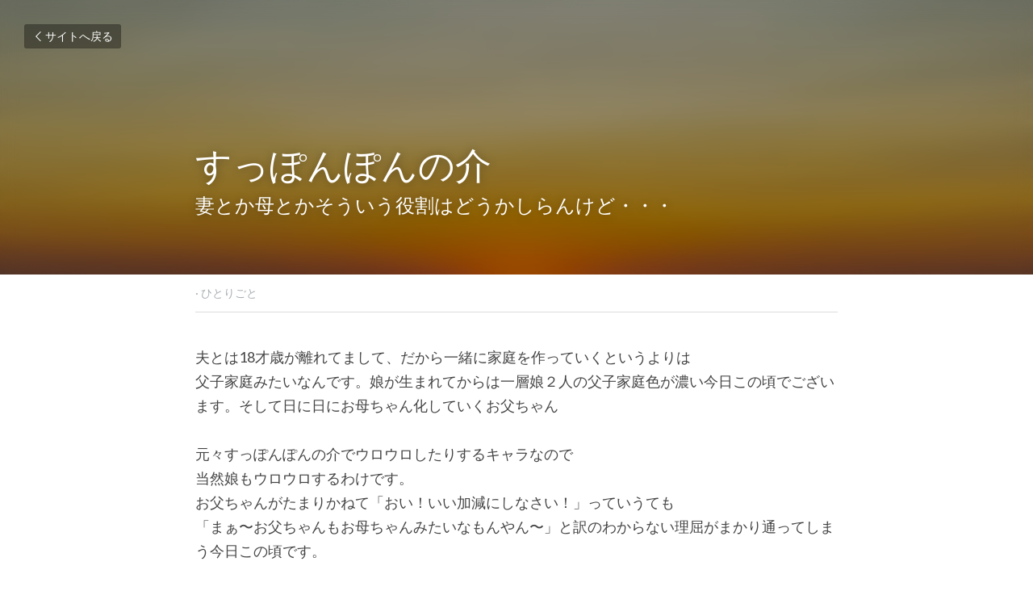

--- FILE ---
content_type: text/html; charset=utf-8
request_url: https://www.pocoapocopiano3.com/blog/53fad206b6d
body_size: 34407
content:
<!-- Powered by Strikingly.com 4 (1) Jan 31, 2026 at 16:27-->
<!DOCTYPE html>
<html itemscope itemtype='http://schema.org/WebPage' lang='ja' xmlns:og='http://ogp.me/ns#' xmlns='http://www.w3.org/1999/xhtml'>
<head>
<title>すっぽんぽんの介 - ひとりごと</title>
<link href='https://www.pocoapocopiano3.com/blog/53fad206b6d.amp' rel='amphtml'>
<meta content='text/html; charset=UTF-8' http-equiv='Content-Type'>
<meta content='width=device-width,initial-scale=1.0,user-scalable=yes,minimum-scale=1.0,maximum-scale=3.0' id='viewport' name='viewport'>
<meta content='夫とは18才歳が離れてまして、だから一緒に家庭を作っていくというよりは父子家庭みたいなんです。娘が生まれてからは一層娘２人の父子家庭色が濃い今日この頃でございます。そして日に日にお母ちゃん化していくお父ちゃん 元々すっぽんぽんの介でウロウロしたりするキャラなので当然娘もウロウロするわけです。お父ちゃんがたまりかねて「おい！いい加減にしなさい！」っていうても「' name='description'>
<meta content='article' property='og:type'>
<meta content='すっぽんぽんの介' property='og:title'>
<meta content='https://www.pocoapocopiano3.com/blog/53fad206b6d' property='og:url'>
<meta content='https://images.unsplash.com/photo-1566137279925-5b91d66a3d76?ixlib=rb-1.2.1&amp;q=85&amp;fm=jpg&amp;crop=entropy&amp;cs=srgb&amp;ixid=eyJhcHBfaWQiOjE5NzZ9&amp;h=9000&amp;w=1200&amp;fit=clip&amp;fm=jpg' property='og:image'>
<meta content='すっぽんぽんの介' property='og:site_name'>
<meta content='夫とは18才歳が離れてまして、だから一緒に家庭を作っていくというよりは父子家庭みたいなんです。娘が生まれてからは一層娘２人の父子家庭色が濃い今日この頃でございます。そして日に日にお母ちゃん化していくお父ちゃん 元々すっぽんぽんの介でウロウロしたりするキャラなので当然娘もウロウロするわけです。お父ちゃんがたまりかねて「おい！いい加減にしなさい！」っていうても「' property='og:description'>
<meta content='すっぽんぽんの介' itemprop='name'>
<meta content='夫とは18才歳が離れてまして、だから一緒に家庭を作っていくというよりは父子家庭みたいなんです。娘が生まれてからは一層娘２人の父子家庭色が濃い今日この頃でございます。そして日に日にお母ちゃん化していくお父ちゃん 元々すっぽんぽんの介でウロウロしたりするキャラなので当然娘もウロウロするわけです。お父ちゃんがたまりかねて「おい！いい加減にしなさい！」っていうても「' itemprop='description'>
<meta content='https://images.unsplash.com/photo-1566137279925-5b91d66a3d76?ixlib=rb-1.2.1&amp;q=85&amp;fm=jpg&amp;crop=entropy&amp;cs=srgb&amp;ixid=eyJhcHBfaWQiOjE5NzZ9&amp;h=9000&amp;w=1200&amp;fit=clip&amp;fm=jpg' itemprop='image'>
<meta content='summary_large_image' name='twitter:card'>
<meta content='すっぽんぽんの介' name='twitter:title'>
<meta content='夫とは18才歳が離れてまして、だから一緒に家庭を作っていくというよりは父子家庭みたいなんです。娘が生まれてからは一層娘２人の父子家庭色が濃い今日この頃でございます。そして日に日にお母ちゃん化していくお父ちゃん 元々すっぽんぽんの介でウロウロしたりするキャラなので当然娘もウロウロするわけです。お父ちゃんがたまりかねて「おい！いい加減にしなさい！」っていうても「' name='twitter:description'>
<meta content='https://images.unsplash.com/photo-1566137279925-5b91d66a3d76?ixlib=rb-1.2.1&amp;q=85&amp;fm=jpg&amp;crop=entropy&amp;cs=srgb&amp;ixid=eyJhcHBfaWQiOjE5NzZ9&amp;h=9000&amp;w=1200&amp;fit=clip&amp;fm=jpg' name='twitter:image'>
<meta name="csrf-param" content="authenticity_token" />
<meta name="csrf-token" content="PCUJCYlag+7OapT+d0a0s1qzr05EI0sJ2J7QhixPdaOBL2QcCcqQf8gkebBJvH5uQ2IcSZYL4z4xVssv1TIxZA==" />
<script>
window.$S={};$S.conf={"SUPPORTED_CURRENCY":[{"code":"AED","symbol":"\u062f.\u0625","decimal":".","thousand":",","precision":2,"name":"\u30a2\u30e9\u30d6\u9996\u9577\u56fd\u9023\u90a6\u30c7\u30a3\u30eb\u30cf\u30e0"},{"code":"AFN","symbol":"\u060b","decimal":".","thousand":",","precision":2,"name":"\u30a2\u30d5\u30ac\u30f3\u30a2\u30d5\u30ac\u30cb"},{"code":"ALL","symbol":"Lek","decimal":",","thousand":".","precision":2,"name":"\u30a2\u30eb\u30d0\u30cb\u30a2 \u30ec\u30af"},{"code":"AMD","symbol":"\u058f","decimal":",","thousand":".","precision":2,"name":"\u30a2\u30eb\u30e1\u30cb\u30a2 \u30c9\u30e9\u30e0"},{"code":"ANG","symbol":"\u0192","decimal":",","thousand":".","precision":2,"name":"\u30aa\u30e9\u30f3\u30c0\u9818\u30a2\u30f3\u30c6\u30a3\u30eb \u30ae\u30eb\u30c0\u30fc"},{"code":"AOA","symbol":"Kz","decimal":",","thousand":".","precision":2,"name":"\u30a2\u30f3\u30b4\u30e9 \u30af\u30ef\u30f3\u30b6"},{"code":"ARS","symbol":"$","decimal":",","thousand":".","precision":2,"name":"\u30a2\u30eb\u30bc\u30f3\u30c1\u30f3 \u30da\u30bd"},{"code":"AUD","symbol":"A$","decimal":".","thousand":" ","precision":2,"name":"\u30aa\u30fc\u30b9\u30c8\u30e9\u30ea\u30a2\u30c9\u30eb"},{"code":"AWG","symbol":"\u0192","decimal":".","thousand":",","precision":2,"name":"\u30a2\u30eb\u30d0 \u30ae\u30eb\u30c0\u30fc"},{"code":"AZN","symbol":"\u20bc","decimal":".","thousand":",","precision":2,"name":"\u30a2\u30bc\u30eb\u30d0\u30a4\u30b8\u30e3\u30f3 \u30de\u30ca\u30c8"},{"code":"BAM","symbol":"KM","decimal":",","thousand":".","precision":2,"name":"\u30dc\u30b9\u30cb\u30a2 \u30de\u30eb\u30af (BAM)"},{"code":"BBD","symbol":"$","decimal":".","thousand":",","precision":2,"name":"\u30d0\u30eb\u30d0\u30c9\u30b9 \u30c9\u30eb"},{"code":"BDT","symbol":"Tk","decimal":".","thousand":",","precision":2,"name":"\u30d0\u30f3\u30b0\u30e9\u30c7\u30b7\u30e5\u30bf\u30ab"},{"code":"BGN","symbol":"\u043b\u0432","decimal":",","thousand":".","precision":2,"name":"\u30d6\u30eb\u30ac\u30ea\u30a2 \u65b0\u30ec\u30d5"},{"code":"BHD","symbol":"\u062f.\u0628","decimal":".","thousand":",","precision":3,"name":"\u30d0\u30fc\u30ec\u30fc\u30f3\u30c7\u30a3\u30ca\u30fc\u30eb"},{"code":"BIF","symbol":"FBu","decimal":".","thousand":",","precision":0,"name":"\u30d6\u30eb\u30f3\u30b8 \u30d5\u30e9\u30f3"},{"code":"BMD","symbol":"$","decimal":".","thousand":",","precision":2,"name":"\u30d0\u30df\u30e5\u30fc\u30c0 \u30c9\u30eb"},{"code":"BND","symbol":"$","decimal":".","thousand":",","precision":2,"name":"\u30d6\u30eb\u30cd\u30a4 \u30c9\u30eb"},{"code":"BOB","symbol":"$b","decimal":",","thousand":".","precision":2,"name":"\u30dc\u30ea\u30d3\u30a2 \u30dc\u30ea\u30d3\u30a2\u30fc\u30ce"},{"code":"BRL","symbol":"R$","decimal":",","thousand":".","precision":2,"name":"\u30d6\u30e9\u30b8\u30eb\u30ec\u30a2\u30eb","format":"%s %v"},{"code":"BSD","symbol":"$","decimal":".","thousand":",","precision":2,"name":"\u30d0\u30cf\u30de \u30c9\u30eb"},{"code":"BTN","symbol":"Nu.","decimal":".","thousand":",","precision":2,"name":"\u30d6\u30fc\u30bf\u30f3\u30cb\u30e5\u30eb\u30bf\u30e0"},{"code":"BWP","symbol":"P","decimal":".","thousand":",","precision":2,"name":"\u30dc\u30c4\u30ef\u30ca \u30d7\u30e9"},{"code":"BYN","symbol":"Br","decimal":".","thousand":",","precision":2,"name":"\u30d9\u30e9\u30eb\u30fc\u30b7 \u30eb\u30fc\u30d6\u30eb"},{"code":"BZD","symbol":"BZ$","decimal":".","thousand":",","precision":2,"name":"\u30d9\u30ea\u30fc\u30ba \u30c9\u30eb"},{"code":"CAD","symbol":"$","decimal":".","thousand":",","precision":2,"name":"\u30ab\u30ca\u30c0\u30c9\u30eb"},{"code":"CDF","symbol":"FC","decimal":".","thousand":",","precision":2,"name":"\u30b3\u30f3\u30b4 \u30d5\u30e9\u30f3"},{"code":"CHF","symbol":"CHF","decimal":".","thousand":"'","precision":2,"name":"\u30b9\u30a4\u30b9\u30d5\u30e9\u30f3","format":"%s %v"},{"code":"CLP","symbol":"$","decimal":"","thousand":".","precision":0,"name":"\u30c1\u30ea\u30da\u30bd"},{"code":"CNY","symbol":"\u00a5","decimal":".","thousand":",","precision":2,"name":"\u4e2d\u56fd\u4eba\u6c11\u5143"},{"code":"CRC","symbol":"\u20a1","decimal":",","thousand":".","precision":2,"name":"\u30b3\u30b9\u30bf\u30ea\u30ab \u30b3\u30ed\u30f3"},{"code":"CUP","symbol":"$","decimal":".","thousand":",","precision":2,"name":"\u30ad\u30e5\u30fc\u30d0\u30da\u30bd"},{"code":"CVE","symbol":"$","decimal":".","thousand":",","precision":2,"name":"\u30ab\u30fc\u30dc\u30d9\u30eb\u30c7 \u30a8\u30b9\u30af\u30fc\u30c9"},{"code":"CZK","symbol":"K\u010d","decimal":",","thousand":".","precision":2,"name":"\u30c1\u30a7\u30b3\u30b3\u30eb\u30ca","format":"%v %s"},{"code":"DJF","symbol":"Fdj","decimal":".","thousand":",","precision":0,"name":"\u30b8\u30d6\u30c1 \u30d5\u30e9\u30f3"},{"code":"DKK","symbol":"kr","decimal":".","thousand":",","precision":2,"name":"\u30c7\u30f3\u30de\u30fc\u30af\u30af\u30ed\u30fc\u30cd","format":"%v %s"},{"code":"DOP","symbol":"RD$","decimal":".","thousand":",","precision":2,"name":"\u30c9\u30df\u30cb\u30ab \u30da\u30bd"},{"code":"DZD","symbol":"\u062f\u062c","decimal":",","thousand":".","precision":2,"name":"\u30a2\u30eb\u30b8\u30a7\u30ea\u30a2 \u30c7\u30a3\u30ca\u30fc\u30eb"},{"code":"EGP","symbol":"E\u00a3","decimal":".","thousand":",","precision":2,"name":"\u30a8\u30b8\u30d7\u30c8 \u30dd\u30f3\u30c9"},{"code":"ERN","symbol":"Nkf","decimal":".","thousand":",","precision":2,"name":"\u30a8\u30ea\u30c8\u30ea\u30a2\u306e\u30ca\u30af\u30d5\u30a1"},{"code":"ETB","symbol":"Br","decimal":".","thousand":",","precision":2,"name":"\u30a8\u30c1\u30aa\u30d4\u30a2 \u30d6\u30eb"},{"code":"EUR","symbol":"\u20ac","decimal":",","thousand":".","precision":2,"name":"\u30e6\u30fc\u30ed","format":"%v %s"},{"code":"FJD","symbol":"$","decimal":".","thousand":",","precision":2,"name":"\u30d5\u30a3\u30b8\u30fc\u8af8\u5cf6 \u30c9\u30eb"},{"code":"FKP","symbol":"\u00a3","decimal":".","thousand":",","precision":2,"name":"\u30d5\u30a9\u30fc\u30af\u30e9\u30f3\u30c9\uff08\u30de\u30eb\u30d3\u30ca\u30b9\uff09\u8af8\u5cf6 \u30dd\u30f3\u30c9"},{"code":"GBP","symbol":"\u00a3","decimal":".","thousand":",","precision":2,"name":"\u82f1\u56fd\u30dd\u30f3\u30c9"},{"code":"GEL","symbol":"\u10da","decimal":",","thousand":".","precision":2,"name":"\u30b8\u30e7\u30fc\u30b8\u30a2 \u30e9\u30ea"},{"code":"GGP","symbol":"\u00a3","decimal":".","thousand":",","precision":2,"name":"\u30ac\u30fc\u30f3\u30b8\u30fc\u30dd\u30f3\u30c9"},{"code":"GHS","symbol":"GH\u20b5","decimal":".","thousand":",","precision":2,"name":"\u30ac\u30fc\u30ca \u30bb\u30c7\u30a3"},{"code":"GIP","symbol":"\u00a3","decimal":".","thousand":",","precision":2,"name":"\u30b8\u30d6\u30e9\u30eb\u30bf\u30eb \u30dd\u30f3\u30c9"},{"code":"GMD","symbol":"D","decimal":".","thousand":",","precision":2,"name":"\u30ac\u30f3\u30d3\u30a2 \u30c0\u30e9\u30b7"},{"code":"GNF","symbol":"\u20a3","decimal":".","thousand":",","precision":0,"name":"\u30ae\u30cb\u30a2 \u30d5\u30e9\u30f3"},{"code":"GTQ","symbol":"Q","decimal":".","thousand":",","precision":2,"name":"\u30b0\u30a2\u30c6\u30de\u30e9 \u30b1\u30c4\u30a1\u30eb"},{"code":"GYD","symbol":"G$","decimal":".","thousand":",","precision":2,"name":"\u30ac\u30a4\u30a2\u30ca \u30c9\u30eb"},{"code":"HKD","symbol":"HK$","decimal":".","thousand":",","precision":2,"name":"\u9999\u6e2f\u30c9\u30eb"},{"code":"HNL","symbol":"L","decimal":".","thousand":",","precision":2,"name":"\u30db\u30f3\u30b8\u30e5\u30e9\u30b9 \u30ec\u30f3\u30d4\u30e9"},{"code":"HRK","symbol":"kn","decimal":".","thousand":",","precision":2,"name":"\u30af\u30ed\u30a2\u30c1\u30a2 \u30af\u30fc\u30ca"},{"code":"HTG","symbol":"G","decimal":".","thousand":",","precision":2,"name":"\u30cf\u30a4\u30c1 \u30b0\u30fc\u30eb\u30c9"},{"code":"HUF","symbol":"Ft","decimal":"","thousand":",","precision":0,"name":"\u30cf\u30f3\u30ac\u30ea\u30fc\u30d5\u30a9\u30ea\u30f3\u30c8","format":"%v %s"},{"code":"ILS","symbol":"\u20aa","decimal":".","thousand":",","precision":2,"name":"\u30a4\u30b9\u30e9\u30a8\u30eb\u30b7\u30a7\u30b1\u30eb"},{"code":"IMP","symbol":"\u00a3","decimal":".","thousand":",","precision":2,"name":"\u30de\u30f3\u5cf6\u30dd\u30f3\u30c9"},{"code":"INR","symbol":"\u20b9","decimal":".","thousand":",","precision":2,"name":"\u30a4\u30f3\u30c9\u30eb\u30d4\u30fc"},{"code":"IQD","symbol":"\u062f.\u0639","decimal":".","thousand":",","precision":3,"name":"\u30a4\u30e9\u30af\u30c7\u30a3\u30ca\u30fc\u30eb"},{"code":"IRR","symbol":"\u062a\u0648\u0645\u0627\u0646","decimal":".","thousand":",","precision":2,"name":"\u30a4\u30e9\u30f3\u30ea\u30a2\u30eb"},{"code":"ISK","symbol":"kr","decimal":",","thousand":".","precision":2,"name":"\u30a2\u30a4\u30b9\u30e9\u30f3\u30c9 \u30af\u30ed\u30fc\u30ca"},{"code":"JEP","symbol":"\u00a3","decimal":".","thousand":",","precision":2,"name":"\u30b8\u30e3\u30fc\u30b8\u30fc\u30fb\u30dd\u30f3\u30c9"},{"code":"JMD","symbol":"J$","decimal":".","thousand":",","precision":2,"name":"\u30b8\u30e3\u30de\u30a4\u30ab\u30c9\u30eb"},{"code":"JOD","symbol":"JD","decimal":".","thousand":",","precision":3,"name":"\u30e8\u30eb\u30c0\u30f3 \u30c7\u30a3\u30ca\u30fc\u30eb"},{"code":"JPY","symbol":"\u00a5","decimal":"","thousand":",","precision":0,"name":"\u65e5\u672c\u5186","format":"%s %v"},{"code":"KES","symbol":"KSh","decimal":".","thousand":",","precision":2,"name":"\u30b1\u30cb\u30a2 \u30b7\u30ea\u30f3\u30b0"},{"code":"KGS","symbol":"\u043b\u0432","decimal":",","thousand":".","precision":2,"name":"\u30ad\u30eb\u30ae\u30b9\u30bf\u30f3 \u30bd\u30e0"},{"code":"KHR","symbol":"\u17db","decimal":".","thousand":",","precision":2,"name":"\u30ab\u30f3\u30dc\u30b8\u30a2 \u30ea\u30a8\u30eb"},{"code":"KMF","symbol":"CF","decimal":".","thousand":",","precision":0,"name":"\u30b3\u30e2\u30ed \u30d5\u30e9\u30f3"},{"code":"KPW","symbol":"\u20a9","decimal":".","thousand":",","precision":2,"name":"\u5317\u671d\u9bae\u30a6\u30a9\u30f3"},{"code":"KRW","symbol":"\uc6d0","decimal":"","thousand":",","precision":0,"name":"\u97d3\u56fd\u30a6\u30a9\u30f3","format":"%v %s"},{"code":"KWD","symbol":"\u062f.\u0643","decimal":".","thousand":",","precision":3,"name":"\u30af\u30a6\u30a7\u30fc\u30c8 \u30c7\u30a3\u30ca\u30fc\u30eb"},{"code":"KYD","symbol":"CI$","decimal":".","thousand":",","precision":2,"name":"\u30b1\u30a4\u30de\u30f3\u8af8\u5cf6 \u30c9\u30eb"},{"code":"KZT","symbol":"\u20b8","decimal":",","thousand":".","precision":2,"name":"\u30ab\u30b6\u30d5\u30b9\u30bf\u30f3 \u30c6\u30f3\u30b2"},{"code":"LBP","symbol":"LL","decimal":".","thousand":",","precision":2,"name":"\u30ec\u30d0\u30ce\u30f3 \u30dd\u30f3\u30c9"},{"code":"LKR","symbol":"\u20a8","decimal":".","thousand":",","precision":2,"name":"\u30b9\u30ea\u30e9\u30f3\u30ab \u30eb\u30d4\u30fc"},{"code":"LRD","symbol":"LR$","decimal":".","thousand":",","precision":2,"name":"\u30ea\u30d9\u30ea\u30a2 \u30c9\u30eb"},{"code":"LSL","symbol":"M","decimal":".","thousand":",","precision":2,"name":"\u30ec\u30bd\u30c8 \u30ed\u30c6\u30a3"},{"code":"LYD","symbol":"LD","decimal":".","thousand":",","precision":3,"name":"\u30ea\u30d3\u30a2\u30c7\u30a3\u30ca\u30fc\u30eb"},{"code":"MAD","symbol":"\u062f.\u0645.","decimal":",","thousand":".","precision":2,"name":"\u30e2\u30ed\u30c3\u30b3 \u30c7\u30a3\u30eb\u30cf\u30e0"},{"code":"MDL","symbol":"L","decimal":",","thousand":".","precision":2,"name":"\u30e2\u30eb\u30c9\u30d0 \u30ec\u30a4"},{"code":"MGA","symbol":"Ar","decimal":".","thousand":",","precision":0,"name":"\u30de\u30c0\u30ac\u30b9\u30ab\u30eb \u30a2\u30ea\u30a2\u30ea"},{"code":"MKD","symbol":"\u0434\u0435\u043d","decimal":",","thousand":".","precision":2,"name":"\u30de\u30b1\u30c9\u30cb\u30a2 \u30c7\u30ca\u30eb"},{"code":"MMK","symbol":"Ks","decimal":".","thousand":",","precision":2,"name":"\u30df\u30e3\u30f3\u30de\u30fc \u30c1\u30e3\u30c3\u30c8"},{"code":"MNT","symbol":"\u20ae","decimal":".","thousand":",","precision":2,"name":"\u30e2\u30f3\u30b4\u30eb \u30c8\u30b0\u30ed\u30b0"},{"code":"MOP","symbol":"MOP$","decimal":".","thousand":",","precision":2,"name":"\u30de\u30ab\u30aa \u30d1\u30bf\u30ab"},{"code":"MRO","symbol":"UM","decimal":".","thousand":",","precision":2,"name":"\u30e2\u30fc\u30ea\u30bf\u30cb\u30a2 \u30a6\u30ae\u30a2"},{"code":"MRU","symbol":"UM","decimal":".","thousand":",","precision":2,"name":"Mauritanian ouguiya"},{"code":"MUR","symbol":"\u20a8","decimal":".","thousand":",","precision":2,"name":"\u30e2\u30fc\u30ea\u30b7\u30e3\u30b9 \u30eb\u30d4\u30fc"},{"code":"MVR","symbol":"Rf","decimal":".","thousand":",","precision":2,"name":"\u30e2\u30eb\u30c7\u30a3\u30d6\u8af8\u5cf6 \u30eb\u30d5\u30a3\u30a2"},{"code":"MWK","symbol":"K","decimal":".","thousand":",","precision":2,"name":"\u30de\u30e9\u30a6\u30a3 \u30af\u30ef\u30c1\u30e3"},{"code":"MXN","symbol":"$","decimal":".","thousand":",","precision":2,"name":"\u30e1\u30ad\u30b7\u30b3\u30da\u30bd"},{"code":"MYR","symbol":"RM","decimal":".","thousand":",","precision":2,"name":"\u30de\u30ec\u30fc\u30b7\u30a2\u30ea\u30f3\u30ae\u30c3\u30c8"},{"code":"MZN","symbol":"MT","decimal":",","thousand":".","precision":2,"name":"\u30e2\u30b6\u30f3\u30d3\u30fc\u30af \u30e1\u30c6\u30a3\u30ab\u30eb"},{"code":"NAD","symbol":"N$","decimal":".","thousand":",","precision":2,"name":"\u30ca\u30df\u30d3\u30a2 \u30c9\u30eb"},{"code":"NGN","symbol":"\u20a6","decimal":".","thousand":",","precision":2,"name":"\u30ca\u30a4\u30b8\u30a7\u30ea\u30a2 \u30ca\u30a4\u30e9"},{"code":"NIO","symbol":"C$","decimal":".","thousand":",","precision":2,"name":"\u30cb\u30ab\u30e9\u30b0\u30a2 \u30b3\u30eb\u30c9\u30d0 \u30aa\u30ed"},{"code":"NOK","symbol":"kr","decimal":",","thousand":".","precision":2,"name":"\u30ce\u30eb\u30a6\u30a7\u30fc\u30af\u30ed\u30fc\u30cd","format":"%v %s"},{"code":"NPR","symbol":"\u20a8","decimal":".","thousand":",","precision":2,"name":"\u30cd\u30d1\u30fc\u30eb \u30eb\u30d4\u30fc"},{"code":"NZD","symbol":"$","decimal":".","thousand":",","precision":2,"name":"\u30cb\u30e5\u30fc\u30b8\u30fc\u30e9\u30f3\u30c9\u30c9\u30eb"},{"code":"OMR","symbol":"\u0631.\u0639.","decimal":".","thousand":",","precision":3,"name":"\u30aa\u30de\u30fc\u30f3\u30fb\u30ea\u30a2\u30eb"},{"code":"PAB","symbol":"B\/.","decimal":".","thousand":",","precision":2,"name":"\u30d1\u30ca\u30de \u30d0\u30eb\u30dc\u30a2"},{"code":"PEN","symbol":"S\/.","decimal":".","thousand":",","precision":2,"name":"\u30cc\u30a8\u30dc\u30bd\u30eb"},{"code":"PGK","symbol":"K","decimal":".","thousand":",","precision":2,"name":"\u30d1\u30d7\u30a2\u30cb\u30e5\u30fc\u30ae\u30cb\u30a2 \u30ad\u30ca"},{"code":"PHP","symbol":"\u20b1","decimal":".","thousand":",","precision":2,"name":"\u30d5\u30a3\u30ea\u30d4\u30f3\u30da\u30bd"},{"code":"PKR","symbol":"\u20a8","decimal":".","thousand":",","precision":2,"name":"\u30d1\u30ad\u30b9\u30bf\u30f3 \u30eb\u30d4\u30fc"},{"code":"PLN","symbol":"z\u0142","decimal":",","thousand":" ","precision":2,"name":"\u30dd\u30fc\u30e9\u30f3\u30c9\u30ba\u30ed\u30c1","format":"%v %s"},{"code":"PYG","symbol":"\u20b2","decimal":",","thousand":".","precision":0,"name":"\u30d1\u30e9\u30b0\u30a2\u30a4 \u30b0\u30a2\u30e9\u30cb"},{"code":"QAR","symbol":"\u0631.\u0642","decimal":".","thousand":",","precision":2,"name":"\u30ab\u30bf\u30fc\u30eb \u30ea\u30a2\u30eb"},{"code":"RON","symbol":"lei","decimal":",","thousand":".","precision":2,"name":"\u30eb\u30fc\u30de\u30cb\u30a2 \u30ec\u30a4"},{"code":"RSD","symbol":"\u0434\u0438\u043d","decimal":",","thousand":".","precision":2,"name":"\u30c7\u30a3\u30ca\u30fc\u30eb (\u30bb\u30eb\u30d3\u30a2)"},{"code":"RUB","symbol":"\u20bd","decimal":",","thousand":".","precision":2,"name":"\u30ed\u30b7\u30a2\u30eb\u30fc\u30d6\u30eb","format":"%v %s"},{"code":"RWF","symbol":"FRw","decimal":".","thousand":",","precision":0,"name":"\u30eb\u30ef\u30f3\u30c0 \u30d5\u30e9\u30f3"},{"code":"SAR","symbol":"\u0631.\u0633","decimal":".","thousand":",","precision":2,"name":"\u30b5\u30a6\u30b8 \u30ea\u30e4\u30eb"},{"code":"SBD","symbol":"SI$","decimal":".","thousand":",","precision":2,"name":"\u30bd\u30ed\u30e2\u30f3\u8af8\u5cf6 \u30c9\u30eb"},{"code":"SCR","symbol":"SRe","decimal":".","thousand":",","precision":2,"name":"\u30bb\u30fc\u30b7\u30a7\u30eb \u30eb\u30d4\u30fc"},{"code":"SDG","symbol":"SDG","decimal":".","thousand":",","precision":2,"name":"\u30b9\u30fc\u30c0\u30f3\u30dd\u30f3\u30c9"},{"code":"SEK","symbol":"kr","decimal":".","thousand":" ","precision":2,"name":"\u30b9\u30a6\u30a7\u30fc\u30c7\u30f3 \u30af\u30ed\u30fc\u30ca","format":"%v %s"},{"code":"SGD","symbol":"S$","decimal":".","thousand":",","precision":2,"name":"\u30b7\u30f3\u30ac\u30dd\u30fc\u30eb\u30c9\u30eb"},{"code":"SHP","symbol":"\u00a3","decimal":".","thousand":",","precision":2,"name":"\u30bb\u30f3\u30c8\u30d8\u30ec\u30ca\u5cf6 \u30dd\u30f3\u30c9"},{"code":"SLL","symbol":"Le","decimal":".","thousand":",","precision":2,"name":"\u30b7\u30a8\u30e9\u30ec\u30aa\u30cd \u30ec\u30aa\u30f3"},{"code":"SOS","symbol":"S","decimal":".","thousand":",","precision":2,"name":"\u30bd\u30de\u30ea\u30a2 \u30b7\u30ea\u30f3\u30b0"},{"code":"SRD","symbol":"$","decimal":",","thousand":".","precision":2,"name":"\u30b9\u30ea\u30ca\u30e0 \u30c9\u30eb"},{"code":"SSP","symbol":"SS\u00a3","decimal":".","thousand":",","precision":2,"name":"\u5357\u30b9\u30fc\u30c0\u30f3\u30dd\u30f3\u30c9"},{"code":"STD","symbol":"Db","decimal":".","thousand":",","precision":2,"name":"\u30b5\u30f3\u30c8\u30e1\u30fb\u30d7\u30ea\u30f3\u30b7\u30da \u30c9\u30d6\u30e9"},{"code":"STN","symbol":"Db","decimal":".","thousand":",","precision":2,"name":"\u30b5\u30f3\u30c8\u30e1\u30fb\u30d7\u30ea\u30f3\u30b7\u30da\u30fb\u30c9\u30d6\u30e9"},{"code":"SYP","symbol":"LS","decimal":".","thousand":",","precision":2,"name":"Syrian pound"},{"code":"SZL","symbol":"E","decimal":".","thousand":",","precision":2,"name":"\u30b9\u30ef\u30b8\u30e9\u30f3\u30c9 \u30ea\u30e9\u30f3\u30b2\u30cb"},{"code":"THB","symbol":"\u0e3f","decimal":".","thousand":",","precision":2,"name":"\u30bf\u30a4\u30d0\u30fc\u30c4"},{"code":"TJS","symbol":"SM","decimal":".","thousand":",","precision":2,"name":"\u30bf\u30b8\u30ad\u30b9\u30bf\u30f3 \u30bd\u30e2\u30cb"},{"code":"TMT","symbol":"T","decimal":".","thousand":",","precision":2,"name":"\u30c8\u30eb\u30af\u30e1\u30cb\u30b9\u30bf\u30f3\u30de\u30ca\u30c8"},{"code":"TND","symbol":"\u062f.\u062a","decimal":".","thousand":",","precision":3,"name":"\u30c1\u30e5\u30cb\u30b8\u30a2\u30fb\u30c7\u30a3\u30ca\u30fc\u30eb"},{"code":"TOP","symbol":"T$","decimal":".","thousand":",","precision":2,"name":"\u30c8\u30f3\u30ac \u30d1\u30fb\u30a2\u30f3\u30ac"},{"code":"TRY","symbol":"\u20ba","decimal":".","thousand":",","precision":2,"name":"\u65b0\u30c8\u30eb\u30b3\u30ea\u30e9"},{"code":"TTD","symbol":"TT$","decimal":".","thousand":",","precision":2,"name":"\u30c8\u30ea\u30cb\u30c0\u30fc\u30c9\u30c8\u30d0\u30b4 \u30c9\u30eb"},{"code":"TWD","symbol":"NT$","decimal":"","thousand":",","precision":0,"name":"\u65b0\u53f0\u6e7e\u30c9\u30eb"},{"code":"TZS","symbol":"Tsh","decimal":".","thousand":",","precision":2,"name":"\u30bf\u30f3\u30b6\u30cb\u30a2 \u30b7\u30ea\u30f3\u30b0"},{"code":"UAH","symbol":"\u20b4","decimal":".","thousand":",","precision":2,"name":"\u30a6\u30af\u30e9\u30a4\u30ca \u30b0\u30ea\u30d6\u30ca"},{"code":"UGX","symbol":"USh","decimal":".","thousand":",","precision":2,"name":"\u30a6\u30ac\u30f3\u30c0 \u30b7\u30ea\u30f3\u30b0"},{"code":"USD","symbol":"$","decimal":".","thousand":",","precision":2,"name":"\u7c73\u30c9\u30eb"},{"code":"UYU","symbol":"$U","decimal":",","thousand":".","precision":2,"name":"\u30a6\u30eb\u30b0\u30a2\u30a4 \u30da\u30bd"},{"code":"UZS","symbol":"\u043b\u0432","decimal":",","thousand":".","precision":2,"name":"\u30a6\u30ba\u30d9\u30ad\u30b9\u30bf\u30f3 \u30b9\u30e0"},{"code":"VES","symbol":"Bs.S.","decimal":".","thousand":",","precision":2,"name":"\u30d9\u30cd\u30ba\u30a8\u30e9\u306e\u30dc\u30ea\u30d0\u30eb\u30fb\u30bd\u30d9\u30e9\u30ce"},{"code":"VUV","symbol":"VT","decimal":".","thousand":",","precision":0,"name":"\u30d0\u30cc\u30a2\u30c4 \u30d0\u30c4"},{"code":"WST","symbol":"WS$","decimal":".","thousand":",","precision":2,"name":"\u30b5\u30e2\u30a2 \u30bf\u30e9"},{"code":"XAF","symbol":"FCFA","decimal":".","thousand":",","precision":0,"name":"\u4e2d\u592e\u30a2\u30d5\u30ea\u30ab CFA \u30d5\u30e9\u30f3"},{"code":"XCD","symbol":"EC$","decimal":".","thousand":",","precision":2,"name":"\u6771\u30ab\u30ea\u30d6 \u30c9\u30eb"},{"code":"XDR","symbol":"SDR","decimal":".","thousand":"","precision":0,"name":"\u7279\u5225\u62bd\u9078\u6a29"},{"code":"XOF","symbol":"CFA","decimal":".","thousand":",","precision":0,"name":"\u897f\u30a2\u30d5\u30ea\u30ab CFA \u30d5\u30e9\u30f3"},{"code":"XPF","symbol":"\u20a3","decimal":".","thousand":",","precision":0,"name":"CFP \u30d5\u30e9\u30f3"},{"code":"YER","symbol":"\u0631.\u064a","decimal":".","thousand":",","precision":2,"name":"\u30a4\u30a8\u30e1\u30f3 \u30ea\u30a2\u30eb"},{"code":"ZAR","symbol":"R","decimal":".","thousand":",","precision":2,"name":"\u5357\u30a2\u30d5\u30ea\u30ab\u30e9\u30f3\u30c9"},{"code":"ZMW","symbol":"K","decimal":",","thousand":".","precision":2,"name":"\u30b6\u30f3\u30d3\u30a2 \u30af\u30ef\u30c1\u30e3"},{"code":"IDR","symbol":"Rp ","decimal":"","thousand":".","precision":0,"name":"\u30a4\u30f3\u30c9\u30cd\u30b7\u30a2\u30eb\u30d4\u30a2"},{"code":"VND","symbol":"\u20ab","decimal":"","thousand":".","precision":0,"name":"\u30d9\u30c8\u30ca\u30e0\u30c9\u30f3","format":"%v%s"},{"code":"LAK","symbol":"\u20ad","decimal":".","thousand":",","precision":2,"name":"\u30e9\u30aa\u30b9 \u30ad\u30fc\u30d7"},{"code":"COP","symbol":"$","decimal":".","thousand":",","precision":0,"name":"\u30b3\u30ed\u30f3\u30d3\u30a2\u30da\u30bd"}],"keenio_collection":"strikingly_pageviews","keenio_pbs_impression_collection":"strikingly_pbs_impression","keenio_pbs_conversion_collection":"strikingly_pbs_conversion","keenio_pageservice_imageshare_collection":"strikingly_pageservice_imageshare","keenio_page_socialshare_collection":"strikingly_page_socialshare","keenio_page_framing_collection":"strikingly_page_framing","keenio_file_download_collection":"strikingly_file_download","is_google_analytics_enabled":true,"gdpr_compliance_feature":false,"is_strikingly_analytics_enabled":true,"baidu_xzh_json":null,"isBlog":true};$S.globalConf={"premium_apps":["HtmlApp","EcwidApp","MailChimpApp","CeleryApp","LocuApp"],"environment":"production","env":"production","host_suffix":"strikingly.com","asset_url":"https:\/\/static-assets.strikinglycdn.com","support_url":"http:\/\/support.strikingly.com","sxl_font_api_url":"https:\/\/static-fonts-css.strikinglycdn.com","locale":"ja","enable_live_chat":true,"s_in_china":false,"browser_locale":null,"is_sxl":false,"is_rtl":false,"google":{"recaptcha_v2_client_key":"6LeRypQbAAAAAGgaIHIak2L7UaH4Mm3iS6Tpp7vY","recaptcha_v2_invisible_client_key":"6LdmtBYdAAAAAJmE1hETf4IHoUqXQaFuJxZPO8tW"},"hcaptcha":{"hcaptcha_checkbox_key":"cd7ccab0-57ca-49aa-98ac-db26473a942a","hcaptcha_invisible_key":"65400c5a-c122-4648-971c-9f7e931cd872"},"user_image_cdn":{"qn":"\/\/user-assets.sxlcdn.com","s":"\/\/custom-images.strikinglycdn.com"},"user_image_private_cdn":{"qn":null},"rollout":{"crm_livechat":true,"google_invisible_recaptcha":true,"enabled_hcaptcha":true,"nav_2021":true,"nav_2021_off":false,"nav_2023":true,"new_blog_layout":true,"pbs_i18n":true},"GROWINGIO_API_KEY":null,"BAIDU_API_KEY":null,"SEGMENTIO_API_KEY":"eb3txa37hi","FACEBOOK_APP_ID":"138736959550286","WECHAT_APP_ID":null,"KEEN_IO_PROJECT_ID":"5317e03605cd66236a000002","KEEN_IO_WRITE_KEY":"[base64]","CLOUDINARY_CLOUD_NAME":"hrscywv4p","CLOUDINARY_PRESET":"oxbxiyxl","BUGSNAG_FE_API_KEY":"","BUGSNAG_FE_JS_RELEASE_STAGE":"production","WEB_PUSH_PUB_KEY":"BDKuVD3CPl9FsdF_P7eYJg1i-siryCIDQRcOhTu2zMMFbNrXaugVggo_7vy5OHPYTVaXkLBWv8PUPdduzaKq8xE="};$S.miniProgramAppType=null;$S.blogPostData={"blogPostMeta":{"id":7355961,"state":"published","pinned":false,"notified":true,"createdAt":"2020-09-06T00:55:03.850-07:00","publishedAt":"2020-09-06T01:14:51.309-07:00","publicUrl":"https:\/\/www.pocoapocopiano3.com\/blog\/53fad206b6d","customSlug":null,"editCount":32,"publishedEditCount":29,"mode":"show","role":null,"reviewState":null,"needReview":false,"censorshipResult":null,"reviewUpdatedAt":null,"scheduledPublishAt":null,"scheduledPublishAtUtcTime":null,"scheduledTimeZone":null,"postedToWechat":false,"tags":["ひとりごと"],"categories":[{"id":11965,"name":"\u3072\u3068\u308a\u3054\u3068"}],"socialMediaConfig":{"url":"https:\/\/www.pocoapocopiano3.com\/blog\/53fad206b6d","title":"\u3059\u3063\u307d\u3093\u307d\u3093\u306e\u4ecb","image":"https:\/\/images.unsplash.com\/photo-1566137279925-5b91d66a3d76?ixlib=rb-1.2.1\u0026q=85\u0026fm=jpg\u0026crop=entropy\u0026cs=srgb\u0026ixid=eyJhcHBfaWQiOjE5NzZ9\u0026h=9000\u0026w=1200\u0026fit=clip\u0026fm=jpg","description":"\u592b\u3068\u306f18\u624d\u6b73\u304c\u96e2\u308c\u3066\u307e\u3057\u3066\u3001\u3060\u304b\u3089\u4e00\u7dd2\u306b\u5bb6\u5ead\u3092\u4f5c\u3063\u3066\u3044\u304f\u3068\u3044\u3046\u3088\u308a\u306f\u7236\u5b50\u5bb6\u5ead\u307f\u305f\u3044\u306a\u3093\u3067\u3059\u3002\u5a18\u304c\u751f\u307e\u308c\u3066\u304b\u3089\u306f\u4e00\u5c64\u5a18\uff12\u4eba\u306e\u7236\u5b50\u5bb6\u5ead\u8272\u304c\u6fc3\u3044\u4eca\u65e5\u3053\u306e\u9803\u3067\u3054\u3056\u3044\u307e\u3059\u3002\u305d\u3057\u3066\u65e5\u306b\u65e5\u306b\u304a\u6bcd\u3061\u3083\u3093\u5316\u3057\u3066\u3044\u304f\u304a\u7236\u3061\u3083\u3093 \u5143\u3005\u3059\u3063\u307d\u3093\u307d\u3093\u306e\u4ecb\u3067\u30a6\u30ed\u30a6\u30ed\u3057\u305f\u308a\u3059\u308b\u30ad\u30e3\u30e9\u306a\u306e\u3067\u5f53\u7136\u5a18\u3082\u30a6\u30ed\u30a6\u30ed\u3059\u308b\u308f\u3051\u3067\u3059\u3002\u304a\u7236\u3061\u3083\u3093\u304c\u305f\u307e\u308a\u304b\u306d\u3066\u300c\u304a\u3044\uff01\u3044\u3044\u52a0\u6e1b\u306b\u3057\u306a\u3055\u3044\uff01\u300d\u3063\u3066\u3044\u3046\u3066\u3082\u300c\u307e\u3041\u301c\u304a\u7236\u3061\u3083\u3093\u3082\u304a\u6bcd\u3061\u3083\u3093\u307f\u305f\u3044\u306a\u3082\u3093\u3084\u3093\u301c\u300d\u3068\u8a33\u306e\u308f\u304b\u3089\u306a\u3044\u7406\u5c48\u304c\u307e\u304b\u308a\u901a\u3063\u3066\u3057\u307e\u3046\u4eca\u65e5\u3053\u306e\u9803\u3067\u3059\u3002...","fbAppId":"138736959550286"},"nextBlogPostTitle":"\u300c\u30de\u30a4\u30d4\u30a2\u30ce\u697d\u8b5c\u300d\u3067\u66f8\u304f","nextBlogPostRelativeUrl":"\/blog\/4aab7b03cbc","nextBlogPostId":7506892,"prevBlogPostTitle":"\u3069\u3053\u3067\u3082\u5b66\u3079\u308b","prevBlogPostRelativeUrl":"\/blog\/17bae171c6c","prevBlogPostId":7296488},"pageMeta":{"blogSettings":{"has_subscription_code_before":false,"has_subscription_code":false,"preview_number":"6","used_disqus_comments_before":false,"show_rss":true,"enable_comments":true,"show_subscription_form":true,"show_subscriptions_tab":true,"show_amp":true,"show_more_posts_with":"popup","header_custom_code":"","footer_custom_code":"","hide_new_blog_tips":true},"isPro":true,"isV4":true,"forcedLocale":"ja","userId":1080261,"membership":"pro","theme":{"id":51,"css_file":"themes/onyx_new/main","color_list":"","created_at":"2014-01-03T19:04:53.138-08:00","updated_at":"2018-04-10T19:58:56.964-07:00","display_name":"Coffee","default_slide_list":"224","navbar_file":"onyx_new/navbar","footer_file":"onyx_new/footer","name":"onyx_new","thumb_image":"themes/onyx_new/icon.jpg","use_background_image":false,"demo_page_id":158939,"type_mask":1,"data_page_id":158939,"is_new":true,"priority":0,"header_file":"onyx_new/header","data":"{\"menu\":{\"type\":\"Menu\",\"components\":{\"image1\":{\"type\":\"Image\",\"image_type\":\"large\",\"url\":\"/images/themes/onyx_new/avatar.jpg\"},\"text1\":{\"type\":\"RichText\",\"value\":\"Title Text\",\"text_type\":\"title\"},\"text2\":{\"type\":\"RichText\",\"value\":\"Title Text\",\"text_type\":\"heading\"},\"background1\":{\"type\":\"BackgroundImage\",\"image_type\":\"background\",\"url\":\"/images/themes/onyx_new/header-bg.jpg\",\"opacity\":0.3,\"color\":null,\"style\":\"cover\",\"textStyles\":[{\"type\":\"TextStyle\",\"displayName\":\"Light Text\",\"colorCode\":\"#ffffff\",\"className\":\"strikingly-light-text\"},{\"type\":\"TextStyle\",\"displayName\":\"Dark Text\",\"colorCode\":\"#222222\",\"className\":\"strikingly-dark-text\"}],\"selectedClassName\":\"strikingly-light-text\",\"backgroundVariation\":\"\"}}}}","name_with_v4_fallback":"onyx_new"},"permalink":"nara-nakanishi-mie","subscriptionPlan":"pro_yearly","subscriptionPeriod":"yearly","isOnTrial":false,"customColors":{"type":"CustomColors","id":"f_62593a59-6674-441e-88e9-4f271cbb3471","defaultValue":null,"active":false,"highlight1":null,"highlight2":null},"animations":{"type":"Animations","id":"f_412c660e-d803-4708-890d-61fc07108677","defaultValue":null,"page_scroll":"slide_in","background":"parallax","image_link_hover":"none"},"s5Theme":{"type":"Theme","id":"f_1340148b-afce-4b2d-be17-c2053fff8299","version":"11","nav":{"type":"NavTheme","id":"f_c89371be-2ee3-43d4-a380-710c2550f616","name":"topBar","layout":"a","padding":"medium","sidebarWidth":"small","topContentWidth":"full","horizontalContentAlignment":"left","verticalContentAlignment":"top","fontSize":"medium","backgroundColor1":"#dddddd","highlightColor":null,"presetColorName":"transparent","itemColor":"","itemSpacing":"compact","dropShadow":"no","socialMediaListType":"link","isTransparent":true,"isSticky":true,"showSocialMedia":false,"highlight":{"blockBackgroundColor":"#999999","blockTextColor":"#ffffff","blockBackgroundColorSettings":{"id":"0b018d8d-1a82-4b91-be7e-8b06715c230e","default":"#999999","preIndex":null,"type":"default"},"blockTextColorSettings":{"id":"27ded82e-fb7f-4ffb-802b-d883c5f7917f","default":"#ffffff","preIndex":null,"type":"default"},"blockShape":"pill","textColor":"#999999","textColorSettings":{"id":"0fb097f4-35f9-4a8b-8404-38f775fb016a","default":"#999999","preIndex":null,"type":"default"},"type":"underline","id":"f_ad65ff77-0511-4bc8-9f0e-5699dab17864"},"border":{"enable":false,"borderColor":"#000","position":"bottom","thickness":"small"},"socialMedia":[],"socialMediaButtonList":[{"type":"Facebook","id":"cbe67d78-fb49-11f0-99d1-030944daab8d","url":"","link_url":"","share_text":"","show_button":false},{"type":"Twitter","id":"cbe67d79-fb49-11f0-99d1-030944daab8d","url":"","link_url":"","share_text":"","show_button":false},{"type":"LinkedIn","id":"cbe67d7a-fb49-11f0-99d1-030944daab8d","url":"","link_url":"","share_text":"","show_button":false},{"type":"Pinterest","id":"cbe67d7b-fb49-11f0-99d1-030944daab8d","url":"","link_url":"","share_text":"","show_button":false}],"socialMediaContactList":[{"type":"SocialMediaPhone","id":"cbe67d7e-fb49-11f0-99d1-030944daab8d","defaultValue":"","className":"fas fa-phone-alt"},{"type":"SocialMediaEmail","id":"cbe67d7f-fb49-11f0-99d1-030944daab8d","defaultValue":"","className":"fas fa-envelope"}],"backgroundColorSettings":{"id":"67a0ac31-19ac-4b83-87f3-122a13790a30","default":"#dddddd","preIndex":null,"type":"default"},"highlightColorSettings":{"id":"67ea1112-25bb-4ebc-9b2e-f91aa2811c47","default":"","preIndex":null,"type":"custom"},"itemColorSettings":{"id":"72e5d27f-6461-4fd6-b760-c1bfa53997cb","default":"","preIndex":null,"type":"custom"}},"section":{"type":"SectionTheme","id":"f_c24b1abc-8c90-4f88-9612-6978bcce8e71","padding":"normal","contentWidth":"full","contentAlignment":"center","baseFontSize":null,"titleFontSize":null,"subtitleFontSize":null,"itemTitleFontSize":null,"itemSubtitleFontSize":null,"textHighlightColor":null,"baseColor":null,"titleColor":null,"subtitleColor":null,"itemTitleColor":null,"itemSubtitleColor":null,"textHighlightSelection":{"type":"TextHighlightSelection","id":"f_129784b9-b4fc-45fe-afc0-80ed6d7e0e1a","title":false,"subtitle":true,"itemTitle":false,"itemSubtitle":true}},"firstSection":{"type":"FirstSectionTheme","id":"f_12287123-2480-4618-9401-ab83144361e8","height":"normal","shape":"none"},"button":{"type":"ButtonTheme","id":"f_62b51f54-c229-432d-a65c-e9df0733574c","backgroundColor":"#000000","shape":"square","fill":"solid"}},"id":11353784,"headingFont":"m plus rounded 1c","titleFont":"kiwi maru","bodyFont":"kiwi maru","usedWebFontsNormalized":"Kiwi+Maru:300,regular,500|M+PLUS+Rounded+1c:100,300,regular,500,700,800,900|Yusei+Magic:regular|Lato:300,400,700,300italic,400italic,700italic|Playfair+Display:400,700,400italic,700italic","showAmp":true,"subscribersCount":100,"templateVariation":"ink","showStrikinglyLogo":false,"multiPage":true,"sectionLayout":"two-landscape-short-show","siteName":"\u4e2d\u897f\u7f8e\u6c5f\u306e\u307e\u308b\u307f\u3048\u30d4\u30a2\u30ce\u30ec\u30c3\u30b9\u30f3","siteRollouts":{"custom_code":true,"pro_sections":true,"pro_apps":true,"new_settings_dialog_feature":true,"google_analytics":true,"strikingly_analytics":true,"manually_checked":false,"custom_form":false,"popup":null,"membership_feature":false},"pageCustomDomain":"www.pocoapocopiano3.com","pagePublicUrl":"https:\/\/www.pocoapocopiano3.com\/","googleAnalyticsTracker":"","googleAnalyticsType":"universal","facebookPixelId":"536306540326335","gaTrackingId":"UA-25124444-6","errorceptionKey":"\"518ac810441fb4b7180002fa\"","keenioProjectId":"5317e03605cd66236a000002","keenioWriteKey":"[base64]","wechatMpAccountId":null,"blogSubscriptionUrl":"\/show_iframe_component\/702857","chatSettings":null,"showNav":null,"hideNewBlogTips":true,"connectedSites":[],"enableFixedTextColor":true,"enableFixedTextColorRemaining":true,"enableFixedTextColorHasBgColor":true,"enableFixedGallerySectionRtlStyle":true,"enableFixedNavHorizontalAlign":true,"enableUsedMobileNewBreakpoint":true,"enableSectionSmartBinding":true,"enableFixedSectionContentStyle20251020":true,"enableNewLumaVersion":true,"enableFixedNavSpecialLogicColor":true},"content":{"type":"Blog.BlogData","id":"f_6372ff79-86b9-418a-9bad-d4ed519710a3","defaultValue":null,"showComments":true,"showShareButtons":null,"header":{"type":"Blog.Header","id":"f_c38a2bc8-fb94-4405-8b5b-fb2d2d4c949c","defaultValue":null,"title":{"type":"Blog.Text","id":"f_f6ee7539-886f-49cb-8a35-559761b9b77d","defaultValue":false,"value":"\u003cp\u003e\u3059\u3063\u307d\u3093\u307d\u3093\u306e\u4ecb\u003c\/p\u003e","backupValue":null,"version":1},"subTitle":{"type":"Blog.Text","id":"f_e8aa8ea0-a2d1-4042-8f5f-1bcab0414c3d","defaultValue":false,"value":"\u003cp\u003e\u59bb\u3068\u304b\u6bcd\u3068\u304b\u305d\u3046\u3044\u3046\u5f79\u5272\u306f\u3069\u3046\u304b\u3057\u3089\u3093\u3051\u3069\u30fb\u30fb\u30fb\u003c\/p\u003e","backupValue":null,"version":1},"backgroundImage":{"type":"Blog.BackgroundImage","id":"f_53f64b89-f333-46fd-8654-7ac9636ed21a","defaultValue":null,"url":"!","textColor":"overlay","backgroundVariation":null,"sizing":"cover","userClassName":null,"linkUrl":null,"linkTarget":null,"videoUrl":null,"videoHtml":"","storageKey":"https:\/\/images.unsplash.com\/photo-1566137279925-5b91d66a3d76?ixlib=rb-1.2.1\u0026q=85\u0026fm=jpg\u0026crop=entropy\u0026cs=srgb\u0026ixid=eyJhcHBfaWQiOjE5NzZ9","storage":"un","format":null,"h":null,"w":null,"s":null,"useImage":true,"noCompression":null,"focus":{},"linkInputEnabled":null,"descriptionInputEnabled":null}},"footer":{"type":"Blog.Footer","id":"f_bda94fa8-04f8-4164-8181-47fd6eb339ff","defaultValue":null,"comment":{"type":"Blog.Comment","id":"f_26e8d6d8-e5b7-4af7-8814-7dd8cf607cb5","defaultValue":null,"shortName":""},"shareButtons":{"type":"Blog.ShareButtons","id":"f_2f27b593-95ee-470c-98d8-9565114b8f7c","defaultValue":false,"list_type":"link","button_list":[{"type":"Facebook","id":"f_2bde9557-adcd-4cb5-9636-5674b887484c","defaultValue":null,"url":"","link_url":null,"share_text":null,"app_id":null,"show_button":true},{"type":"LinkedIn","id":"f_b15aa728-1223-4dc8-a3b8-0b8efb4e6244","defaultValue":null,"url":"","link_url":null,"share_text":null,"show_button":true},{"type":"GPlus","id":"f_c96d8c39-eb6f-4ab4-bd58-4cd62e483a62","defaultValue":null,"url":"","link_url":null,"share_text":null,"show_button":true},{"type":"Twitter","id":"f_afa3ac1d-c893-4ad2-acb4-65a50db924b5","defaultValue":null,"url":"","link_url":null,"share_text":null,"show_button":true},{"type":"Pinterest","id":"f_9fce9a77-f4ed-42ec-9451-4ed7d4399437","defaultValue":null,"url":"","link_url":null,"share_text":null,"show_button":false}]}},"sections":[{"type":"Blog.Section","id":"f_584d696f-4edb-4896-90fd-2907ed60195d","defaultValue":null,"component":{"type":"RichText","id":"f_727822d3-485c-40d8-be38-5287f74f7133","defaultValue":null,"value":"\u003cp\u003e\u592b\u3068\u306f18\u624d\u6b73\u304c\u96e2\u308c\u3066\u307e\u3057\u3066\u3001\u3060\u304b\u3089\u4e00\u7dd2\u306b\u5bb6\u5ead\u3092\u4f5c\u3063\u3066\u3044\u304f\u3068\u3044\u3046\u3088\u308a\u306f\u003c\/p\u003e\u003cp\u003e\u7236\u5b50\u5bb6\u5ead\u307f\u305f\u3044\u306a\u3093\u3067\u3059\u3002\u5a18\u304c\u751f\u307e\u308c\u3066\u304b\u3089\u306f\u4e00\u5c64\u5a18\uff12\u4eba\u306e\u7236\u5b50\u5bb6\u5ead\u8272\u304c\u6fc3\u3044\u4eca\u65e5\u3053\u306e\u9803\u3067\u3054\u3056\u3044\u307e\u3059\u3002\u305d\u3057\u3066\u65e5\u306b\u65e5\u306b\u304a\u6bcd\u3061\u3083\u3093\u5316\u3057\u3066\u3044\u304f\u304a\u7236\u3061\u3083\u3093\u003c\/p\u003e","backupValue":null,"version":null}},{"type":"Blog.Section","id":"f_9f8a0d60-8ff2-4bab-948a-89fab359cf74","defaultValue":null,"component":{"type":"RichText","id":"f_be8bbcd5-5389-4b2d-a964-c9a5b152d0dd","defaultValue":null,"value":"\u003cp\u003e\u5143\u3005\u3059\u3063\u307d\u3093\u307d\u3093\u306e\u4ecb\u3067\u30a6\u30ed\u30a6\u30ed\u3057\u305f\u308a\u3059\u308b\u30ad\u30e3\u30e9\u306a\u306e\u3067\u003c\/p\u003e\u003cp\u003e\u5f53\u7136\u5a18\u3082\u30a6\u30ed\u30a6\u30ed\u3059\u308b\u308f\u3051\u3067\u3059\u3002\u003c\/p\u003e\u003cp\u003e\u304a\u7236\u3061\u3083\u3093\u304c\u305f\u307e\u308a\u304b\u306d\u3066\u300c\u304a\u3044\uff01\u3044\u3044\u52a0\u6e1b\u306b\u3057\u306a\u3055\u3044\uff01\u300d\u3063\u3066\u3044\u3046\u3066\u3082\u003c\/p\u003e\u003cp\u003e\u300c\u307e\u3041\u301c\u304a\u7236\u3061\u3083\u3093\u3082\u304a\u6bcd\u3061\u3083\u3093\u307f\u305f\u3044\u306a\u3082\u3093\u3084\u3093\u301c\u300d\u3068\u8a33\u306e\u308f\u304b\u3089\u306a\u3044\u7406\u5c48\u304c\u307e\u304b\u308a\u901a\u3063\u3066\u3057\u307e\u3046\u4eca\u65e5\u3053\u306e\u9803\u3067\u3059\u3002\u003c\/p\u003e","backupValue":null,"version":null}},{"type":"Blog.Section","id":"f_d54ee541-3959-49c6-94fb-06b788d24f7a","defaultValue":null,"component":{"type":"RichText","id":"f_2e8b8e23-3282-42e6-b35f-9a9ecfc9f176","defaultValue":null,"value":"\u003cp\u003e\u3042\u308b\u65e5\u306e\u3053\u3068\u304a\u98a8\u5442\u4e0a\u304c\u308a\u5a18\u3068\u4e00\u7dd2\u306b\u3059\u3063\u307d\u3093\u307d\u3093\u306e\u4ecb\u3067\u003c\/p\u003e\u003cp\u003e\u30a2\u30a4\u30b9\u98df\u3079\u3066\u305f\u3089\u003c\/p\u003e\u003cp\u003e\u300c\u304a\u6bcd\u3061\u3083\u3066\u3055\u3041\u697d\u3057\u3044\u4e8b\u3057\u304b\u3057\u3066\u306a\u3044\u3084\u308d\uff1f\u300d\u003c\/p\u003e\u003cp\u003e\u300c\u30a4\u30e4\u306a\u4e8b\u3068\u304b\u3057\u306a\u3044\u30bf\u30a4\u30d7\u3084\u308d\uff1f\u300d\u3063\u3066\u3048\u3089\u3044\u8a00\u308f\u308c\u307e\u3057\u3066\u3093\u3002\u003c\/p\u003e\u003cp\u003e\u300c\u305d\u3093\u306a\u4e8b\u306a\u3044\u3067\u301c\u3000\u3067\u3082\u30a4\u30e4\u306a\u4e8b\u3068\u304b\u306a\u3044\u3082\u3093\uff01\u4eca\u307e\u3067\u305d\u3093\u306a\u3093\u306a\u304b\u3063\u305f\u3082\u3093\uff01\u300d\u003c\/p\u003e","backupValue":null,"version":null}},{"type":"Blog.Section","id":"f_7f5f3f20-8a27-4c19-9b5b-ad8e1ef7013f","defaultValue":null,"component":{"type":"RichText","id":"f_81a4c190-11ab-46a0-9d93-8064e1775933","defaultValue":null,"value":"\u003cp\u003e\u305d\u3057\u305f\u3089\u304a\u7236\u3061\u3083\u3093\u304c\u003c\/p\u003e\u003cp\u003e\u300c\u304a\u6bcd\u3061\u3083\u3093\u306f\u306a\u3001\u82e5\u3044\u6642\u304b\u3089\u898b\u3066\u308b\u3051\u3069\u306a\u4ed6\u4eba\u304c\u3084\u3063\u305f\u3089\u3057\u3093\u3069\u305d\u3046\u306b\u898b\u3048\u308b\u4ed5\u4e8b\u3082\u304a\u6bcd\u3061\u3083\u3093\u304c\u3084\u3063\u305f\u3089\u306a\u3093\u3067\u3082\u697d\u3057\u305d\u3046\u306b\u898b\u3048\u308b\u306d\u3093\u3002\u003c\/p\u003e\u003cp\u003e\u59bb\u3068\u304b\u6bcd\u3068\u304b\u306e\u5f79\u5272\u3067\u8003\u3048\u305f\u3089\u3001\u51fa\u6765\u3066\u308b\u98a8\u306b\u306f\u601d\u308f\u3078\u3093\u3051\u3069\u003c\/p\u003e\u003cp\u003e\u300c\u4eba\u9593\u300d\u3068\u3044\u3046\u62ec\u308a\u3067\u8003\u3048\u305f\u3089\u3048\u3048\u65b9\u3084\u3067\u300d\u003c\/p\u003e","backupValue":null,"version":null}},{"type":"Blog.Section","id":"f_df047425-fc83-458e-98ef-829ab3f8206b","defaultValue":null,"component":{"type":"RichText","id":"f_39a1ccab-e149-4fa4-a709-3d71d95e3c0c","defaultValue":null,"value":"\u003cp\u003e\u306a\u3093\u3058\u3083\u305d\u308a\u3083\uff1f\u3000\u843d\u3068\u3055\u308c\u3066\u3093\u306e\u304b\u3001\u3042\u3052\u3089\u308c\u3066\u3093\u306e\u304b\u003c\/p\u003e","backupValue":null,"version":null}},{"type":"Blog.Section","id":"f_9f0b3956-21ea-4a08-9440-dc473cd69cd7","defaultValue":null,"component":{"type":"RichText","id":"f_5697bdb5-a95a-408e-8c2f-b0b9c77af264","defaultValue":null,"value":"\u003cp\u003e\u5a18\u306b\u306f\u003c\/p\u003e\u003cp\u003e\u300c\u304a\u6bcd\u3061\u3083\u3093\u3001\u3048\u3089\u3044\u3056\u3063\u304f\u308a\u3057\u305f\u62ec\u3089\u308c\u65b9\u3055\u308c\u3066\u3093\u306a\u3041\u301c\u300d\u003c\/p\u003e\u003cp\u003e\u3068\u8a00\u308f\u308c\u307e\u3057\u305f\u3051\u3069\u30fb\u30fb\u30fb\u003c\/p\u003e","backupValue":null,"version":null}}]},"settings":{"hideBlogDate":false},"pageMode":null,"pageData":{"type":"Site","id":"f_74a29f3d-bbc1-4ebf-a592-35ba315c84b4","defaultValue":null,"horizontal":null,"fixedSocialMedia":null,"new_page":true,"showMobileNav":true,"showCookieNotification":false,"useSectionDefaultFormat":true,"useSectionImprovementsPart1":true,"showTermsAndConditions":false,"showPrivacyPolicy":false,"activateGDPRCompliance":false,"multi_pages":true,"live_chat":false,"showLegacyGallery":true,"isFullScreenOnlyOneSection":true,"showNav":true,"showFooter":true,"showStrikinglyLogo":false,"showNavigationButtons":true,"showShoppingCartIcon":true,"showButtons":true,"navFont":"","titleFont":"kiwi maru","logoFont":"","bodyFont":"kiwi maru","buttonFont":"yusei magic","headingFont":"m plus rounded 1c","titleFontWeight":"500","bodyFontWeight":"500","headingFontWeight":"500","theme":"fresh","templateVariation":"ink","templatePreset":"ink","termsText":null,"privacyPolicyText":null,"fontPreset":null,"GDPRHtml":null,"pages":[{"type":"Page","id":"f_5514512c-e8d8-42ea-af70-3955f6603082","defaultValue":null,"sections":[{"type":"Slide","id":"f_92dcf8fc-2147-434d-9953-cf77b7f5d2e5","defaultValue":null,"template_id":null,"template_name":"rows","template_version":null,"components":{"background1":{"type":"Background","id":"f_5c0342dc-80c3-402c-935f-c7c420ff97a4","defaultValue":false,"url":"","textColor":"","backgroundVariation":"","sizing":"","userClassName":"","linkUrl":null,"linkTarget":null,"videoUrl":"","videoHtml":"","storageKey":null,"storage":null,"format":null,"h":null,"w":null,"s":null,"useImage":false,"noCompression":null,"focus":null,"backgroundColor":{"themeColorRangeIndex":null,"value":"#dded7a","type":"custom","id":"f_68a32990-46c3-4a67-9790-816cb8d13957"}},"text2":{"type":"RichText","id":"f_f03f6cb6-37a7-4331-a2e3-14acb42f01fa","defaultValue":false,"value":"\u003cp style=\"font-size: 160%;\" class=\"s-text-color-red\"\u003e\u4e00\u4eba\u305a\u3064\u306b\u5411\u304d\u5408\u3046\u30ec\u30c3\u30b9\u30f3\u3067\u3059\u3002\u003c\/p\u003e","backupValue":"","version":1,"lineAlignment":{"firstLineTextAlign":null,"lastLineTextAlign":null}},"text1":{"type":"RichText","id":"f_e14400af-9cef-47e9-bd76-39c7cbd82a6c","defaultValue":false,"value":"\u003ch2 class=\"h2Tag\" style=\"font-size:28px;\"\u003e\u003cstrong\u003e\u300c\u30de\u30a4\u30d4\u30a2\u30ce\u697d\u8b5c\u300d\u3068\u306f\uff1f\u003c\/strong\u003e\u003c\/h2\u003e","backupValue":"","version":1,"lineAlignment":{"firstLineTextAlign":null,"lastLineTextAlign":null}},"slideSettings":{"type":"SlideSettings","id":"f_42aafb83-ecd4-4e08-80eb-3aa4e577ed21","defaultValue":false,"show_nav":true,"show_nav_multi_mode":false,"nameChanged":true,"hidden_section":null,"name":"\u300c\u30de\u30a4\u30d4\u30a2\u30ce\u697d\u8b5c\u300d","sync_key":null,"layout_variation":"col-two-button","display_settings":{},"padding":{},"layout_config":{"isNewMobileLayout":true}},"repeatable1":{"type":"Repeatable","id":"f_b92e9aa1-d503-4450-ad66-78c234aa88e3","defaultValue":false,"list":[{"type":"RepeatableItem","id":"f_e3424bf2-bbbb-4a80-9bbf-6ef7ef60428a","defaultValue":null,"components":{"button1":{"type":"Button","id":"f_2f23cfe2-ee30-4fb6-b995-4871027bffc9","defaultValue":false,"alignment":"center","text":"\u30de\u30a4\u30d4\u30a2\u30ce\u697d\u8b5cYouTube","page_id":null,"section_id":null,"size":"large","style":"","color":"#ea12eb","url":"https:\/\/www.youtube.com\/@mypiano-gakufu","new_target":null,"version":"2"},"media1":{"type":"Media","id":"f_3a3ae9f0-48f7-4aa5-a791-bddc3d290287","defaultValue":false,"video":{"type":"Video","id":"f_41c129d1-66ab-4ac9-be00-9941f6aa3f99","defaultValue":false,"html":"\u003ciframe class=\"embedly-embed\" src=\"\/\/cdn.embedly.com\/widgets\/media.html?src=https%3A%2F%2Fwww.youtube.com%2Fembed%2Fd8dUYffEtV0%3Fwmode%3Dtransparent%26feature%3Doembed\u0026wmode=transparent\u0026url=http%3A%2F%2Fwww.youtube.com%2Fwatch%3Fv%3Dd8dUYffEtV0\u0026image=https%3A%2F%2Fi.ytimg.com%2Fvi%2Fd8dUYffEtV0%2Fhqdefault.jpg\u0026key=25afbca9c69b4d728fa90e96b92e6b33\u0026type=text%2Fhtml\u0026schema=youtube\" width=\"640\" height=\"360\" scrolling=\"no\" frameborder=\"0\" allowfullscreen\u003e\u003c\/iframe\u003e","url":"https:\/\/youtu.be\/d8dUYffEtV0","thumbnail_url":"https:\/\/i.ytimg.com\/vi\/d8dUYffEtV0\/hqdefault.jpg","maxwidth":700,"description":null},"image":{"type":"Image","id":"f_abfdac33-57f5-437e-8edf-56e063f68b1e","defaultValue":false,"link_url":null,"thumb_url":"\/\/uploads.strikinglycdn.com\/static\/backgrounds\/striking-pack-3\/7.jpg","url":"\/\/uploads.strikinglycdn.com\/static\/backgrounds\/striking-pack-3\/7.jpg","caption":"","description":"","storageKey":null,"storage":null,"storagePrefix":null,"format":null,"h":900,"w":1600,"s":null,"new_target":true,"noCompression":null,"cropMode":null,"focus":{}},"current":"video"},"text1":{"type":"RichText","id":"f_ed239b13-0faa-4d52-ba49-13e7b92e49fd","defaultValue":false,"value":"\u003cp\u003e\u003cstrong\u003e\u76ee\u306e\u524d\u306e\u751f\u5f92\u3055\u3093\u306b\u003c\/strong\u003e\u003c\/p\u003e\u003cp\u003e\u003cstrong\u003e\u5411\u304d\u5408\u3046\u30ec\u30c3\u30b9\u30f3\u003c\/strong\u003e\u003c\/p\u003e","backupValue":null,"version":1,"lineAlignment":{"firstLineTextAlign":null,"lastLineTextAlign":null}},"text2":{"type":"RichText","id":"f_0a8468ef-b307-4452-a4c0-1db4ad176cfd","defaultValue":false,"value":"\u003cp\u003e\u003cstrong\u003e\u30ec\u30c3\u30b9\u30f3\u306f\u771f\u3063\u767d\u306a\uff15\u7dda\u30ce\u30fc\u30c8\u304b\u3089\u003c\/strong\u003e\u003c\/p\u003e","backupValue":null,"version":1,"lineAlignment":{"firstLineTextAlign":null,"lastLineTextAlign":null}},"background1":{"type":"Background","id":"f_24dfd903-1fc4-41eb-ba1e-920c824fafe0","defaultValue":false,"url":"!","textColor":"overlay","backgroundVariation":"","sizing":"cover","videoUrl":"","videoHtml":"","storageKey":"194761\/tumblr_nn8x1lrRds1qfirfao1_1280_pptlgm_yd1j5n","storage":"c","format":"jpg","h":853,"w":1280,"s":369562},"text3":{"type":"RichText","id":"f_d33aa68f-6486-4e41-9fdb-0ff8b62db309","defaultValue":false,"value":"\u003cdiv class=\"s-rich-text-wrapper\" style=\"display: block;\"\u003e\u003cp\u003e\u003cstrong\u003e\u30de\u30a4\u30d4\u30a2\u30ce\u697d\u8b5c\u3063\u3066\u7279\u5225\u306a\u3082\u306e\u3067\u3082\u306a\u3093\u3067\u3082\u306a\u3044\u306e\u3067\u3059\u3002\u003c\/strong\u003e\u003c\/p\u003e\u003cp\u003e\u003cstrong\u003e\u4eca\u3001\u4f1d\u3048\u305f\u3044\u4e8b\u3092\u76ee\u306e\u524d\u3067\u66f8\u304f\u3002\u003c\/strong\u003e\u003c\/p\u003e\u003c\/div\u003e","backupValue":null,"version":1,"lineAlignment":{"firstLineTextAlign":null,"lastLineTextAlign":null}}}},{"type":"RepeatableItem","id":"f_6635628b-e609-4e43-91f6-a6728b38e22a","components":{"button1":{"type":"Button","id":"f_84c624e0-8caa-495c-80f8-2256fee617c3","defaultValue":false,"alignment":"center","text":"\u307e\u308b\u307f\u3048\u30d4\u30a2\u30ce\u30ec\u30c3\u30b9\u30f3\u90e8Facebook\u30da\u30fc\u30b8","link_type":null,"page_id":null,"section_id":null,"size":"full","style":"solid","color":"#f21156","url":"http:\/\/www.facebook.com\/groups\/447821642854483\/","new_target":null,"version":"2"},"media1":{"type":"Media","id":"f_0218fff8-496f-41f6-9902-a6a3939ab11f","defaultValue":false,"video":{"type":"Video","id":"f_41c129d1-66ab-4ac9-be00-9941f6aa3f99","defaultValue":false,"html":"\u003ciframe class=\"embedly-embed\" src=\"\/\/cdn.embedly.com\/widgets\/media.html?src=https%3A%2F%2Fplayer.vimeo.com%2Fvideo%2F579238904%3Fapp_id%3D122963%26h%3D788451fbfc\u0026dntp=1\u0026wmode=transparent\u0026display_name=Vimeo\u0026url=https%3A%2F%2Fvimeo.com%2F579238904\u0026image=https%3A%2F%2Fi.vimeocdn.com%2Fvideo%2F1198523451_1280\u0026key=9cb34c0390b4469e854e4dba4580a892\u0026type=text%2Fhtml\u0026schema=vimeo\" width=\"700\" height=\"394\" scrolling=\"no\" title=\"Vimeo embed\" frameborder=\"0\" allow=\"autoplay; fullscreen\" allowfullscreen=\"true\"\u003e\u003c\/iframe\u003e","url":"https:\/\/vimeo.com\/579238904","thumbnail_url":"https:\/\/i.vimeocdn.com\/video\/1198523451_1280","maxwidth":700,"description":null},"image":{"type":"Image","id":"f_abfdac33-57f5-437e-8edf-56e063f68b1e","defaultValue":false,"link_url":null,"thumb_url":"\/\/uploads.strikinglycdn.com\/static\/backgrounds\/striking-pack-3\/7.jpg","url":"\/\/uploads.strikinglycdn.com\/static\/backgrounds\/striking-pack-3\/7.jpg","caption":"","description":"","storageKey":null,"storage":null,"storagePrefix":null,"format":null,"h":900,"w":1600,"s":null,"new_target":true,"noCompression":null,"cropMode":null,"focus":{}},"current":"video"},"text1":{"type":"RichText","id":"f_6130b52b-6459-41ea-a85a-bead3bd92a8e","defaultValue":false,"value":"\u003cp\u003e\u003cstrong\u003e\u76ee\u306e\u524d\u306e\u751f\u5f92\u3055\u3093\u306b\u003c\/strong\u003e\u003c\/p\u003e\u003cp\u003e\u003cstrong\u003e\u5411\u304d\u5408\u3046\u30ec\u30c3\u30b9\u30f3\u003c\/strong\u003e\u003c\/p\u003e","backupValue":null,"version":1,"lineAlignment":{"firstLineTextAlign":null,"lastLineTextAlign":null}},"text2":{"type":"RichText","id":"f_d90b7d09-8499-4bef-9fc5-9d36fe827463","defaultValue":false,"value":"\u003cp\u003e\u003cstrong\u003e\u30ec\u30c3\u30b9\u30f3\u306f\u771f\u3063\u767d\u306a\uff15\u7dda\u30ce\u30fc\u30c8\u304b\u3089\u003c\/strong\u003e\u003c\/p\u003e","backupValue":null,"version":1,"lineAlignment":{"firstLineTextAlign":null,"lastLineTextAlign":null}},"background1":{"type":"Background","id":"f_3498042f-66e3-47df-981d-bf1dbba27b29","defaultValue":false,"url":"!","textColor":"overlay","backgroundVariation":"","sizing":"cover","videoUrl":"","videoHtml":"","storageKey":"194761\/tumblr_nn8x1lrRds1qfirfao1_1280_pptlgm_yd1j5n","storage":"c","format":"jpg","h":853,"w":1280,"s":369562},"text3":{"type":"RichText","id":"f_f3e798c3-b022-4f36-8d84-ce0cd6e544f0","defaultValue":false,"value":"\u003cdiv class=\"s-rich-text-wrapper\" style=\"display: block;\"\u003e\u003cp\u003e\u003cstrong\u003e\u30de\u30a4\u30d4\u30a2\u30ce\u697d\u8b5c\u3063\u3066\u7279\u5225\u306a\u3082\u306e\u3067\u3082\u306a\u3093\u3067\u3082\u306a\u3044\u306e\u3067\u3059\u3002\u003c\/strong\u003e\u003c\/p\u003e\u003cp\u003e\u003cstrong\u003e\u4eca\u3001\u4f1d\u3048\u305f\u3044\u4e8b\u3092\u76ee\u306e\u524d\u3067\u66f8\u304f\u3002\u003c\/strong\u003e\u003c\/p\u003e\u003c\/div\u003e","backupValue":null,"version":1,"lineAlignment":{"firstLineTextAlign":null,"lastLineTextAlign":null}}}},{"type":"RepeatableItem","id":"f_06f29c6c-c0e5-4344-a854-9464437f1399","components":{"button1":{"type":"Button","id":"f_f1914610-ee54-4bb6-8ef1-5b5c4e67ef45","defaultValue":false,"alignment":"center","text":"\u307e\u308b\u307f\u3048\u30d4\u30a2\u30ce\u30ec\u30c3\u30b9\u30f3\u90e8Facebook\u30da\u30fc\u30b8","link_type":null,"page_id":null,"section_id":null,"size":"full","style":"solid","color":"#f21156","url":"http:\/\/www.facebook.com\/groups\/447821642854483\/","new_target":null,"version":"2"},"media1":{"type":"Media","id":"f_c53c58e5-57c4-4543-9e1a-1a8da5f0013b","defaultValue":false,"video":{"type":"Video","id":"f_41c129d1-66ab-4ac9-be00-9941f6aa3f99","defaultValue":false,"html":"\u003ciframe class=\"embedly-embed\" src=\"\/\/cdn.embedly.com\/widgets\/media.html?src=https%3A%2F%2Fwww.youtube.com%2Fembed%2F9A6kLeASwS4%3Fwmode%3Dtransparent%26feature%3Doembed\u0026wmode=transparent\u0026display_name=YouTube\u0026url=https%3A%2F%2Fwww.youtube.com%2Fwatch%3Fv%3D9A6kLeASwS4\u0026image=https%3A%2F%2Fi.ytimg.com%2Fvi%2F9A6kLeASwS4%2Fhqdefault.jpg\u0026key=9cb34c0390b4469e854e4dba4580a892\u0026type=text%2Fhtml\u0026schema=youtube\" width=\"640\" height=\"360\" scrolling=\"no\" title=\"YouTube embed\" frameborder=\"0\" allow=\"autoplay; fullscreen\" allowfullscreen=\"true\"\u003e\u003c\/iframe\u003e","url":"https:\/\/youtu.be\/9A6kLeASwS4","thumbnail_url":"https:\/\/i.ytimg.com\/vi\/9A6kLeASwS4\/hqdefault.jpg","maxwidth":700,"description":null},"image":{"type":"Image","id":"f_abfdac33-57f5-437e-8edf-56e063f68b1e","defaultValue":false,"link_url":null,"thumb_url":"\/\/uploads.strikinglycdn.com\/static\/backgrounds\/striking-pack-3\/7.jpg","url":"\/\/uploads.strikinglycdn.com\/static\/backgrounds\/striking-pack-3\/7.jpg","caption":"","description":"","storageKey":null,"storage":null,"storagePrefix":null,"format":null,"h":900,"w":1600,"s":null,"new_target":true,"noCompression":null,"cropMode":null,"focus":{}},"current":"video"},"text1":{"type":"RichText","id":"f_dc840114-8a6d-4b0b-abd1-c1c4a93628f1","defaultValue":false,"value":"\u003cp\u003e\u003cstrong\u003e\u76ee\u306e\u524d\u306e\u751f\u5f92\u3055\u3093\u306b\u003c\/strong\u003e\u003c\/p\u003e\u003cp\u003e\u003cstrong\u003e\u5411\u304d\u5408\u3046\u30ec\u30c3\u30b9\u30f3\u003c\/strong\u003e\u003c\/p\u003e","backupValue":null,"version":1,"lineAlignment":{"firstLineTextAlign":null,"lastLineTextAlign":null}},"text2":{"type":"RichText","id":"f_bce13f8c-6a50-478f-8b6f-54a6f6e9f1a1","defaultValue":false,"value":"\u003cp\u003e\u003cstrong\u003e\u30ec\u30c3\u30b9\u30f3\u306f\u771f\u3063\u767d\u306a\uff15\u7dda\u30ce\u30fc\u30c8\u304b\u3089\u003c\/strong\u003e\u003c\/p\u003e","backupValue":null,"version":1,"lineAlignment":{"firstLineTextAlign":null,"lastLineTextAlign":null}},"background1":{"type":"Background","id":"f_2af16abb-068b-4971-9b65-eecd8ef587fb","defaultValue":false,"url":"!","textColor":"overlay","backgroundVariation":"","sizing":"cover","videoUrl":"","videoHtml":"","storageKey":"194761\/tumblr_nn8x1lrRds1qfirfao1_1280_pptlgm_yd1j5n","storage":"c","format":"jpg","h":853,"w":1280,"s":369562},"text3":{"type":"RichText","id":"f_5a7921aa-f2cf-4be0-b9ed-2650a2f9805f","defaultValue":false,"value":"\u003cdiv class=\"s-rich-text-wrapper\" style=\"display: block;\"\u003e\u003cp\u003e\u003cstrong\u003e\u30de\u30a4\u30d4\u30a2\u30ce\u697d\u8b5c\u3063\u3066\u7279\u5225\u306a\u3082\u306e\u3067\u3082\u306a\u3093\u3067\u3082\u306a\u3044\u306e\u3067\u3059\u3002\u003c\/strong\u003e\u003c\/p\u003e\u003cp\u003e\u003cstrong\u003e\u4eca\u3001\u4f1d\u3048\u305f\u3044\u4e8b\u3092\u76ee\u306e\u524d\u3067\u66f8\u304f\u3002\u003c\/strong\u003e\u003c\/p\u003e\u003c\/div\u003e","backupValue":null,"version":1,"lineAlignment":{"firstLineTextAlign":null,"lastLineTextAlign":null}}}},{"type":"RepeatableItem","id":"f_0d480bb5-7257-482c-b608-5ebf3895dd0d","components":{"button1":{"type":"Button","id":"f_9493e4a3-5bc9-4229-bb7c-9806b97c70bb","defaultValue":false,"alignment":"center","text":"\u307e\u308b\u307f\u3048\u30d4\u30a2\u30ce\u30ec\u30c3\u30b9\u30f3\u90e8Facebook\u30da\u30fc\u30b8","link_type":null,"page_id":null,"section_id":null,"size":"full","style":"solid","color":"#f21156","url":"http:\/\/www.facebook.com\/groups\/447821642854483\/","new_target":null,"version":"2"},"media1":{"type":"Media","id":"f_0574cf4d-eb68-4629-9aec-e1a191212ea8","defaultValue":false,"video":{"type":"Video","id":"f_41c129d1-66ab-4ac9-be00-9941f6aa3f99","defaultValue":false,"html":"\u003ciframe class=\"embedly-embed\" src=\"\/\/cdn.embedly.com\/widgets\/media.html?src=https%3A%2F%2Fwww.youtube.com%2Fembed%2F-_RQOtZf7jQ%3Fwmode%3Dtransparent%26feature%3Doembed\u0026wmode=transparent\u0026display_name=YouTube\u0026url=https%3A%2F%2Fwww.youtube.com%2Fwatch%3Fv%3D-_RQOtZf7jQ\u0026image=https%3A%2F%2Fi.ytimg.com%2Fvi%2F-_RQOtZf7jQ%2Fhqdefault.jpg\u0026key=9cb34c0390b4469e854e4dba4580a892\u0026type=text%2Fhtml\u0026schema=youtube\" width=\"640\" height=\"360\" scrolling=\"no\" title=\"YouTube embed\" frameborder=\"0\" allow=\"autoplay; fullscreen\" allowfullscreen=\"true\"\u003e\u003c\/iframe\u003e","url":"https:\/\/youtu.be\/-_RQOtZf7jQ","thumbnail_url":"https:\/\/i.ytimg.com\/vi\/-_RQOtZf7jQ\/hqdefault.jpg","maxwidth":700,"description":null},"image":{"type":"Image","id":"f_abfdac33-57f5-437e-8edf-56e063f68b1e","defaultValue":false,"link_url":null,"thumb_url":"\/\/uploads.strikinglycdn.com\/static\/backgrounds\/striking-pack-3\/7.jpg","url":"\/\/uploads.strikinglycdn.com\/static\/backgrounds\/striking-pack-3\/7.jpg","caption":"","description":"","storageKey":null,"storage":null,"storagePrefix":null,"format":null,"h":900,"w":1600,"s":null,"new_target":true,"noCompression":null,"cropMode":null,"focus":{}},"current":"video"},"text1":{"type":"RichText","id":"f_3b2537ce-f213-4715-8fff-5f64ccebd21c","defaultValue":false,"value":"\u003cp\u003e\u003cstrong\u003e\u76ee\u306e\u524d\u306e\u751f\u5f92\u3055\u3093\u306b\u003c\/strong\u003e\u003c\/p\u003e\u003cp\u003e\u003cstrong\u003e\u5411\u304d\u5408\u3046\u30ec\u30c3\u30b9\u30f3\u003c\/strong\u003e\u003c\/p\u003e","backupValue":null,"version":1,"lineAlignment":{"firstLineTextAlign":null,"lastLineTextAlign":null}},"text2":{"type":"RichText","id":"f_a7ab7d59-6048-48a6-a7b2-56793371f6e2","defaultValue":false,"value":"\u003cp\u003e\u003cstrong\u003e\u30ec\u30c3\u30b9\u30f3\u306f\u771f\u3063\u767d\u306a\uff15\u7dda\u30ce\u30fc\u30c8\u304b\u3089\u003c\/strong\u003e\u003c\/p\u003e","backupValue":null,"version":1,"lineAlignment":{"firstLineTextAlign":null,"lastLineTextAlign":null}},"background1":{"type":"Background","id":"f_49656ba8-b8ab-4d53-8390-3fabb1eb0d1d","defaultValue":false,"url":"!","textColor":"overlay","backgroundVariation":"","sizing":"cover","videoUrl":"","videoHtml":"","storageKey":"194761\/tumblr_nn8x1lrRds1qfirfao1_1280_pptlgm_yd1j5n","storage":"c","format":"jpg","h":853,"w":1280,"s":369562},"text3":{"type":"RichText","id":"f_9d3ef414-c3a6-4daa-9ec8-4160eda181a1","defaultValue":false,"value":"\u003cdiv class=\"s-rich-text-wrapper\" style=\"display: block;\"\u003e\u003cp class=\"s-rich-text-wrapper\"\u003e\u003cstrong\u003e\u30de\u30a4\u30d4\u30a2\u30ce\u697d\u8b5c\u3063\u3066\u7279\u5225\u306a\u3082\u306e\u3067\u3082\u306a\u3093\u3067\u3082\u306a\u3044\u306e\u3067\u3059\u3002\u003c\/strong\u003e\u003c\/p\u003e\u003cp class=\"s-rich-text-wrapper\"\u003e\u003cstrong\u003e\u4eca\u3001\u4f1d\u3048\u305f\u3044\u4e8b\u3092\u76ee\u306e\u524d\u3067\u66f8\u304f\u3002\u003c\/strong\u003e\u003c\/p\u003e\u003c\/div\u003e","backupValue":null,"version":1,"lineAlignment":{"firstLineTextAlign":null,"lastLineTextAlign":null}}}}],"components":{"button1":{"type":"Button","id":"f_2a2cdc54-dd90-4c38-9ad7-3686e2d6d427","defaultValue":true,"text":"","link_type":null,"page_id":null,"section_id":null,"url":"","new_target":null},"media1":{"type":"Media","id":"f_b9076844-3eaa-4432-babb-8994e43f7f4e","defaultValue":true,"video":{"type":"Video","id":"f_cf31965b-489b-4828-8ce4-a10a2ebdd25d","defaultValue":true,"html":"","url":"https:\/\/vimeo.com\/18150336","thumbnail_url":null,"maxwidth":700,"description":null},"image":{"type":"Image","id":"f_134927d0-b652-449a-93f8-e5dfb0483ee6","defaultValue":true,"link_url":null,"thumb_url":"\/\/uploads.strikinglycdn.com\/static\/backgrounds\/striking-pack-3\/7.jpg","url":"\/\/uploads.strikinglycdn.com\/static\/backgrounds\/striking-pack-3\/7.jpg","caption":"","description":"","storageKey":null,"storage":null,"storagePrefix":null,"format":null,"h":null,"w":null,"s":null,"new_target":true,"noCompression":null,"cropMode":null,"focus":{}},"current":"image"},"text1":{"type":"RichText","id":"f_76c1e949-c3c9-456d-9413-ca035ccea947","defaultValue":true,"value":"\u30bf\u30a4\u30c8\u30eb\u30c6\u30ad\u30b9\u30c8","backupValue":null,"version":null},"text2":{"type":"RichText","id":"f_8bc19b68-7bfe-4e1d-830d-1bbc697938b7","defaultValue":true,"value":"\u30b5\u30d6\u30ad\u30e3\u30c3\u30c1","backupValue":null,"version":null},"text3":{"type":"RichText","id":"f_0723f703-c0ae-481d-9cac-dd6d26b1082e","defaultValue":true,"value":"\u3053\u306e\u9805\u76ee\u3092\u7d39\u4ecb\u3059\u308b\u3001\u77ed\u3044\u6587\u7ae0\u3002\u3053\u306e\u9805\u76ee\u3092\u7d39\u4ecb\u3059\u308b\u3001\u77ed\u3044\u6587\u7ae0\u3002\u3053\u306e\u9805\u76ee\u3092\u7d39\u4ecb\u3059\u308b\u3001\u77ed\u3044\u6587\u7ae0\u3002\u3053\u306e\u9805\u76ee\u3092\u7d39\u4ecb\u3059\u308b\u3001\u77ed\u3044\u6587\u7ae0\u3002\u3053\u306e\u9805\u76ee\u3092\u7d39\u4ecb\u3059\u308b\u3001\u77ed\u3044\u6587\u7ae0\u3002","backupValue":null,"version":null}}}}},{"type":"Slide","id":"f_af469736-40a4-4dbb-b727-6ff0e9049064","defaultValue":null,"template_id":null,"template_name":"featureListD","components":{"slideSettings":{"type":"SlideSettings","id":"f_e5924f58-91cf-415d-a4d7-4b196906fbde","defaultValue":null,"show_nav":true,"nameChanged":true,"hidden_section":false,"name":"\u30de\u30a4\u30d4\u30a2\u30ce\u697d\u8b5c\u3067\u305f\u306e\u3057\u304f\u30d4\u30a2\u30ce\u30ec\u30c3\u30b9\u30f3","sync_key":null,"layout_variation":"normal","padding":{"top":"normal","bottom":"normal"},"layout_config":{"columns":"two","layout":"B","mediaPosition":"alternating","mediaSize":"m","noTemplateDiff":true,"showButton":false,"structure":"grid","subtitleReplaceToText":true}}}},{"type":"Slide","id":"f_ca712cab-d35f-4d79-a810-996bf0e0e0d2","defaultValue":true,"template_id":null,"template_name":"gallery","template_version":"beta-s6","components":{"slideSettings":{"type":"SlideSettings","id":"f_a79ab84c-f73a-4301-bd3d-31ce8ad2e470","defaultValue":false,"show_nav":true,"show_nav_multi_mode":null,"nameChanged":true,"hidden_section":false,"name":"\u4eca\u307e\u3067\u306e\u8b1b\u5ea7\u6848\u5185","sync_key":null,"layout_variation":"vertical","display_settings":{},"padding":{},"layout_config":{}}}},{"type":"Slide","id":"f_9ad2b111-d8f3-4a4d-bd91-af2b9048c71c","defaultValue":null,"template_id":null,"template_name":"contact_form","template_version":null,"components":{"slideSettings":{"type":"SlideSettings","id":"f_ed030202-6b61-4e75-98e5-42b6947ed01c","defaultValue":null,"show_nav":null,"show_nav_multi_mode":null,"nameChanged":true,"hidden_section":null,"name":"\u304a\u554f\u5408\u305b","sync_key":"linkedin_coffee_form","layout_variation":"skinny","display_settings":{"hide_form":false,"show_info":false,"show_map":false},"padding":{"bottom":"half"},"layout_config":{}}}}],"title":"\u300c\u30de\u30a4\u30d4\u30a2\u30ce\u697d\u8b5c\u3067\u697d\u3057\u3044\u30ec\u30c3\u30b9\u30f3","description":null,"uid":"c7a6755a-0a3a-46f9-9aaa-ad67981dd70e","path":"\/1","pageTitle":null,"pagePassword":null,"memberOnly":null,"paidMemberOnly":null,"buySpecificProductList":null,"specificTierList":null,"pwdPrompt":null,"autoPath":true,"authorized":true},{"type":"Page","id":"f_84f89799-7a52-4b28-85a3-a29166a9ebf4","sections":[{"type":"Slide","id":"f_b3bd37c8-1d90-4278-b88b-bff17f4fab37","defaultValue":null,"template_id":null,"template_name":"s6_common_section","template_version":"s6","components":{"slideSettings":{"type":"SlideSettings","id":"f_61c1a137-537f-4ba9-8ba8-18e12cb0ed06","defaultValue":null,"show_nav":true,"show_nav_multi_mode":null,"nameChanged":null,"hidden_section":false,"name":"\u30d5\u30ea\u30fc\u30bb\u30af\u30b7\u30e7\u30f3","sync_key":null,"layout_variation":null,"display_settings":{},"padding":{"top":"normal","bottom":"normal"},"layout_config":{"width":"wide","height":"auto"}},"background1":{"type":"Background","id":"f_46724bec-ee76-4a82-ac7f-54ca3746edff","defaultValue":false,"url":"","textColor":"","backgroundVariation":"","sizing":"","userClassName":"","linkUrl":null,"linkTarget":null,"videoUrl":"","videoHtml":"","storageKey":null,"storage":null,"format":null,"h":null,"w":null,"s":null,"useImage":false,"noCompression":null,"focus":null,"backgroundColor":{"themeColorRangeIndex":null,"value":"#D6D1BB","type":null}},"block1":{"type":"BlockComponent","id":"f_8ad376db-4df5-4f6b-a56f-5f9e9ed71cd4","defaultValue":null,"items":[{"type":"BlockComponentItem","id":"f_79f8ee3e-8f02-4c84-a010-83fc1e620cdb","defaultValue":null,"name":"rowBlock","components":{"block1":{"type":"BlockComponent","id":"f_f9f2e8ac-6d69-401d-8a73-0c3ddfd78092","defaultValue":null,"items":[{"type":"BlockComponentItem","id":"f_94dac67f-a0cd-4869-b9fc-4012dc11c01a","defaultValue":null,"name":"columnBlock","components":{"block1":{"type":"BlockComponent","id":"f_3bb1c843-8731-45de-af04-006bb1b0c3cd","defaultValue":null,"items":[{"type":"BlockComponentItem","id":"f_8355a20f-9972-4e1c-8a8b-133e5c5a8ba6","defaultValue":null,"name":"title","components":{"text1":{"type":"RichText","id":"f_98d92c50-58f7-40e3-9c8e-a1033bb11f9a","defaultValue":false,"value":"\u003cdiv class=\"s-rich-text-wrapper\" style=\"display: block;\"\u003e\u003cp class=\"public-DraftStyleDefault-block public-DraftStyleDefault-ltr s-title s-font-title s-rich-text-wrapper font-size-tag-header-two s-text-font-size-over-default\" style=\"text-align: left; font-size: 28px;\"\u003e\u307e\u308b\u307f\u3048\u5148\u751f\u306e\u307e\u308b\u307f\u3048\u30d6\u30ed\u30b0\u003c\/p\u003e\u003cp class=\"public-DraftStyleDefault-block public-DraftStyleDefault-ltr s-title s-font-title s-rich-text-wrapper font-size-tag-header-two s-text-font-size-over-default\" style=\"text-align: left; font-size: 28px;\"\u003e\u8003\u3048\u3066\u3044\u308b\u3053\u3068\u3084\u65e5\u9803\u306e\u30ec\u30c3\u30b9\u30f3\u306e\u69d8\u5b50\u3001\u4e3b\u50ac\u8b1b\u5ea7\u306e\u304a\u77e5\u3089\u305b\u306a\u3069\u003c\/p\u003e\u003cp class=\"public-DraftStyleDefault-block public-DraftStyleDefault-ltr s-title s-font-title s-rich-text-wrapper font-size-tag-header-two s-text-font-size-over-default\" style=\"text-align: left; font-size: 28px;\"\u003e\u307e\u308b\u307f\u3048\u306b\u66f8\u3044\u3066\u3044\u307e\u3059\u3002\u003c\/p\u003e\u003c\/div\u003e","backupValue":null,"version":1}}}],"layout":[],"inlineLayout":null}}}],"layout":[],"inlineLayout":"12"}}},{"type":"BlockComponentItem","id":"f_bd951012-5078-4790-a5fe-e14f1168de89","defaultValue":null,"name":"rowBlock","components":{"block1":{"type":"BlockComponent","id":"f_04f776e3-7f92-48dc-8437-7ffa462c49c4","defaultValue":null,"items":[{"type":"BlockComponentItem","id":"0da691e4-23e3-4914-b537-f92be587e2fa","name":"columnBlock","components":{"block1":{"type":"BlockComponent","id":"e9dc88a2-9e6f-4dfa-842a-7e08aafceb8c","items":[{"type":"Image","id":"f_0bdc92b2-f061-44ac-947e-3c3615f23bdf","defaultValue":null,"link_url":"","thumb_url":"!","url":"!","caption":"","description":"","storageKey":"1080261\/167948_270374","storage":"s","storagePrefix":null,"format":"png","h":269,"w":234,"s":62113,"new_target":true,"noCompression":null,"cropMode":null,"focus":null}]}}},{"type":"BlockComponentItem","id":"f_787df33e-f3ea-47eb-801e-041ef34f4336","defaultValue":null,"name":"columnBlock","components":{"block1":{"type":"BlockComponent","id":"f_8ae41f0a-7efe-4c05-a9a1-c4f15fadaa67","defaultValue":null,"items":[{"type":"Image","id":"f_fa2fe644-fc8c-411b-bb1c-eb8e46e4fa1e","defaultValue":null,"link_url":"","thumb_url":"!","url":"!","caption":"","description":"","storageKey":"1080261\/341265_726002","storage":"s","storagePrefix":null,"format":"png","h":378,"w":567,"s":395453,"new_target":true,"noCompression":null,"cropMode":null,"focus":null}],"layout":[],"inlineLayout":null}}}],"layout":[{"type":"LayoutVariants","id":"f_d39095ad-89e0-4f98-8fa6-56a94af8898c","defaultValue":null,"value":"two-thirds"},{"type":"LayoutVariants","id":"f_67cecf94-12a3-476f-afbf-1577f430978b","defaultValue":null,"value":"third"}],"inlineLayout":"5-7"}}}],"layout":[],"inlineLayout":"1"}}},{"type":"Slide","id":"f_604a1454-e0bd-4ba0-897d-60c5c16780b0","defaultValue":null,"template_id":null,"template_name":"blog","template_version":"beta-s6","components":{"slideSettings":{"type":"SlideSettings","id":"f_41d1125c-2aa9-4905-b308-a1b73f56ec7d","defaultValue":null,"show_nav":true,"show_nav_multi_mode":null,"nameChanged":null,"hidden_section":false,"name":"\u30d6\u30ed\u30b0","sync_key":null,"layout_variation":"two-landscape-short-show","display_settings":{"blogNumber":9},"padding":{"top":"none"},"layout_config":{"columns":3,"customized":true,"imageAlignment":"left","imageShape":"landscape-16-9","imageSize":"m","snippetLength":"short","structure":"grid","templateName":"B"}},"background1":{"type":"Background","id":"f_e360d11d-27c7-4d74-8b1e-8fdbf7108a64","defaultValue":false,"url":"","textColor":"","backgroundVariation":"","sizing":"","userClassName":"","linkUrl":null,"linkTarget":null,"videoUrl":"","videoHtml":"","storageKey":null,"storage":null,"format":null,"h":null,"w":null,"s":null,"useImage":false,"noCompression":null,"focus":null,"backgroundColor":{"themeColorRangeIndex":null,"value":"#BDC6BC","type":null}},"text1":{"type":"RichText","id":"f_e0cffcfd-2be9-47f8-8170-f0fe00ce7238","defaultValue":false,"value":"","backupValue":"","version":1},"text2":{"type":"RichText","id":"f_9234e43f-957e-4aa9-861b-9438c374337b","defaultValue":false,"value":"\u003cp\u003e\u300c\u307e\u308b\u307f\u3048\u5148\u751f\u300d\u306e\u30aa\u30ea\u30b8\u30ca\u30eb\u30ec\u30c3\u30b9\u30f3\u300c\u30de\u30a4\u30d4\u30a2\u30ce\u697d\u8b5c\u300d\u30ec\u30c3\u30b9\u30f3\u306b\u3064\u3044\u3066\u306e\u60c5\u5831\u3084\u8b1b\u5ea7\u958b\u50ac\u306e\u304a\u77e5\u3089\u305b\u306a\u3069\u3092\u66f8\u3044\u3066\u3044\u307e\u3059\u3002\u003c\/p\u003e","backupValue":"","version":1},"blog1":{"type":"BlogCollectionComponent","id":40,"defaultValue":false,"app_instance_id":null,"app_id":null,"category":{"id":"all","name":"\u3059\u3079\u3066\u306e\u30ab\u30c6\u30b4\u30ea"}}}}],"title":"\u307e\u308b\u307f\u3048\u5148\u751f\u306e\u307e\u308b\u307f\u3048\u30d6\u30ed\u30b0","uid":"0fc62c49-9165-49e1-9ce1-b211d50b38ee","path":"\/2","memberOnly":null,"paidMemberOnly":null,"buySpecificProductList":null,"specificTierList":null,"autoPath":true,"authorized":true},{"type":"Page","id":"f_9e33c217-4efb-4d6b-8787-f4ed5ae9f9f2","sections":[{"type":"Slide","id":"f_50e5be88-fdbc-4b24-9fc2-4afaa872b256","defaultValue":null,"template_id":null,"template_name":"social_feed","template_version":"beta-s6","components":{"background1":{"type":"Background","id":"f_ab1888c1-fa51-4495-8a88-af5cdc0a5196","defaultValue":true,"url":"","textColor":"light","backgroundVariation":"","sizing":"cover","userClassName":null,"linkUrl":null,"linkTarget":null,"videoUrl":"","videoHtml":"","storageKey":null,"storage":null,"format":null,"h":null,"w":null,"s":null,"useImage":null,"noCompression":null,"focus":{},"backgroundColor":null},"slideSettings":{"type":"SlideSettings","id":"f_82129ea6-f92f-4ee0-8b64-cbbd6f61f3ca","defaultValue":null,"show_nav":true,"show_nav_multi_mode":false,"nameChanged":true,"hidden_section":false,"name":"SNS\u3067\u304a\u4f1a\u3044\u3057\u307e\u3057\u3087\u3046","sync_key":null,"layout_variation":null,"display_settings":{},"padding":{},"layout_config":{}},"social_feed1":{"type":"SocialFeedComponent","id":"f_7d7b7f84-7dc7-454a-9e14-b41f21995536","defaultValue":null},"text1":{"type":"RichText","id":"f_75e6be86-ff1c-48cb-bb58-6d442ba0086f","defaultValue":false,"alignment":null,"value":"\u003ch2 class=\"s-title s-font-title\"\u003eSNS\u3067\u304a\u4f1a\u3044\u3057\u307e\u3057\u3087\u3046\uff01\u003c\/h2\u003e","backupValue":null,"version":1},"text2":{"type":"RichText","id":"f_e597f384-7539-4127-9b30-919deb448468","defaultValue":false,"value":"","backupValue":null,"version":1}}}],"title":"SNS","uid":"8bc6eab4-99da-415d-84c3-1289b7b701b0","path":"\/sns","memberOnly":null,"paidMemberOnly":null,"buySpecificProductList":null,"specificTierList":null,"autoPath":true,"authorized":true},{"type":"Page","id":"f_e00b8530-ee4e-40b8-9c19-d6c4f178c973","sections":[{"type":"Slide","id":"f_b8a5cd52-9814-415e-a5f6-0772578bff0a","defaultValue":null,"template_id":null,"template_name":"s6_common_section","template_version":"s6","components":{"slideSettings":{"type":"SlideSettings","id":"f_143ef82a-0a15-4cb9-b272-a5fe8e6893da","defaultValue":null,"show_nav":true,"show_nav_multi_mode":null,"nameChanged":null,"hidden_section":false,"name":"\u30d5\u30ea\u30fc\u30bb\u30af\u30b7\u30e7\u30f3","sync_key":null,"layout_variation":null,"display_settings":{},"padding":{"top":"normal","bottom":"normal"},"layout_config":{"width":"wide","height":"auto"}},"background1":{"type":"Background","id":"f_8d5db6e2-f606-411c-9982-471075d607f2","defaultValue":false,"url":"","textColor":"","backgroundVariation":"","sizing":"","userClassName":"","linkUrl":null,"linkTarget":null,"videoUrl":"","videoHtml":"","storageKey":null,"storage":null,"format":null,"h":null,"w":null,"s":null,"useImage":false,"noCompression":null,"focus":null,"backgroundColor":{"themeColorRangeIndex":null,"value":"#D6D1BB","type":null}},"block1":{"type":"BlockComponent","id":"f_1279a4cf-2995-468d-b80b-eb2769b61dc3","defaultValue":null,"items":[{"type":"BlockComponentItem","id":"f_b4174f70-81fc-4c37-821e-32fb5227d950","defaultValue":null,"name":"rowBlock","components":{"block1":{"type":"BlockComponent","id":"f_4ef89328-5020-47ac-9075-43dc991c1ed5","defaultValue":null,"items":[{"type":"BlockComponentItem","id":"35c76a1d-7eb1-4c68-9099-a17040aac1fb","name":"columnBlock","components":{"block1":{"type":"BlockComponent","id":"37fa35d8-7493-41af-a841-d9bdc75f826e","items":[{"type":"Image","id":"f_29da4e84-d6cc-4325-ac4a-a44d37c41418","defaultValue":null,"link_url":"","thumb_url":"!","url":"!","caption":"","description":"","storageKey":"1080261\/891503_360040","storage":"s","storagePrefix":null,"format":"png","h":388,"w":345,"s":124963,"new_target":true,"noCompression":null,"cropMode":null,"focus":null},{"type":"Separator","id":"de95d3d8-7c87-431f-95a6-b3e18c2f77c0","defaultValue":null,"value":null}]}}},{"type":"BlockComponentItem","id":"f_d1ed668c-583d-44e2-bd86-cc4aaa913e1f","defaultValue":null,"name":"columnBlock","components":{"block1":{"type":"BlockComponent","id":"f_ae57271a-708b-480e-8d94-5e4365ac076e","defaultValue":null,"items":[{"type":"BlockComponentItem","id":"f_1e046c68-21a2-453c-b7d2-c0ab0b1c08d2","defaultValue":null,"name":"title","components":{"text1":{"type":"RichText","id":"f_b7077c1f-51ab-4fbb-ab6c-ec378ec16784","defaultValue":false,"alignment":null,"value":"\u003cdiv class=\"s-rich-text-wrapper\" style=\"display: block;\"\u003e\u003ch2 class=\"s-title s-font-title s-rich-text-wrapper s-rich-text-wrapper s-rich-text-wrapper s-rich-text-wrapper s-rich-text-wrapper s-rich-text-wrapper\"\u003e\u003cstrong\u003e\u3053\u3093\u306b\u3061\u306f\uff01\u4e2d\u897f\u7f8e\u6c5f\u3067\u3059\u3002\u003c\/strong\u003e\u003c\/h2\u003e\u003ch4 class=\"s-subtitle font-size-tag-header-four s-text-font-size-over-default\" style=\"font-size: 20px;\"\u003e\u003cstrong\u003e\u5948\u826f\u5e02\u3067\u003c\/strong\u003e\u003ca href=\"http:\/\/www.pocoapoco-piano.com\/\" data-type=\"web\" target=\"_blank\"\u003e\u003cstrong\u003e\u307d\u3053\u3042\u307d\u3053\u30d4\u30a2\u30ce\u6559\u5ba4\u003c\/strong\u003e\u003c\/a\u003e\u003cstrong\u003e\u3092\u4e3b\u5bb0\u3057\u3066\u304a\u308a\u307e\u3059\u3002\u003c\/strong\u003e\u003c\/h4\u003e\u003ch4 class=\"s-subtitle font-size-tag-header-four s-text-font-size-over-default\" style=\"font-size: 20px;\"\u003e\u003cstrong\u003e\u300c\u97f3\u697d\u3092\u901a\u3058\u3001\u500b\u6027\u3092\u5927\u4e8b\u306b\u4e00\u4eba\u3072\u3068\u308a\u306e\u60f3\u3044\u3092\u5fdc\u63f4\u3059\u308b\u300d\u003c\/strong\u003e\u003cstrong\u003e\u003cbr\u003e\u003c\/strong\u003e\u003cstrong\u003e\u3092\u30d3\u30b8\u30e7\u30f3\u306b\u63b2\u3052\u3001\u76ee\u306e\u524d\u306e\u751f\u5f92\u3055\u3093\u306b\u30d4\u30a2\u30ce\u30ec\u30c3\u30b9\u30f3\u3092\u901a\u3058\u3066\u003c\/strong\u003e\u003c\/h4\u003e\u003ch4 class=\"s-subtitle font-size-tag-header-four s-text-font-size-over-default\" style=\"font-size: 20px;\"\u003e\u003cstrong\u003e\u751f\u304d\u3066\u3044\u304f\u529b\u304c\u3001\u3050\u3093\u3050\u3093\u6e67\u3044\u3066\u304f\u308b\u3088\u3046\u306a\u6c17\u6301\u3061\u3092\u80b2\u3066\u305f\u3044\u3068\u8003\u3048\u3066\u3044\u307e\u3059\u3002\u003c\/strong\u003e\u003c\/h4\u003e\u003ch4 class=\"s-subtitle font-size-tag-header-four s-text-font-size-over-default\" style=\"font-size: 20px;\"\u003e\u003cstrong\u003e\u677e\u6ca2\u66f8\u5e97\u3055\u307e\u767a\u884c\u306e\u30d4\u30a2\u30ce\u306e\u5148\u751f\u306e\u305f\u3081\u306e\u60c5\u5831\u7d19\u003c\/strong\u003e\u003c\/h4\u003e\u003ch4 class=\"s-subtitle font-size-tag-header-four s-text-font-size-over-default\" style=\"font-size: 20px;\"\u003e\u003cstrong\u003e\u300c\u30ec\u30c3\u30b9\u30f3\u30fb\u30d7\u30e9\u30b9\u30fb\u30ef\u30f3\u300d\u306b\u3066\u003c\/strong\u003e\u003c\/h4\u003e\u003ch4 class=\"s-subtitle font-size-tag-header-four s-text-font-size-over-default\" style=\"font-size: 20px;\"\u003e\u003cstrong\u003e\u300c\u805e\u3044\u3066\uff01\u307e\u308b\u307f\u3048\u5148\u751f\u300d\u30b3\u30fc\u30ca\u30fc\u3092\u62c5\u5f53\u3055\u305b\u3066\u9802\u3044\u3066\u304a\u308a\u307e\u3059\u3002\u5168\u56fd\u304b\u3089\u5bc4\u305b\u3089\u308c\u308b\u30d4\u30a2\u30ce\u306e\u5148\u751f\u306e\u304a\u60a9\u307f\u306b\u304a\u7b54\u3048\u3055\u305b\u3066\u003c\/strong\u003e\u003c\/h4\u003e\u003ch4 class=\"s-subtitle font-size-tag-header-four s-text-font-size-over-default\" style=\"font-size: 20px;\"\u003e\u003cstrong\u003e\u9802\u3044\u3066\u304a\u308a\u307e\u3059\u3002\u003c\/strong\u003e\u003c\/h4\u003e\u003c\/div\u003e","backupValue":null,"version":1,"lineAlignment":{"firstLineTextAlign":null,"lastLineTextAlign":null}}}},{"type":"Separator","id":"94dc6773-7b98-4f46-85ce-7b9634a8224e","defaultValue":null,"value":null}],"layout":[],"inlineLayout":null}}}],"layout":[],"inlineLayout":"5-7"}}}],"layout":[],"inlineLayout":"1"}}},{"type":"Slide","id":"f_fc689a0b-30d9-4668-9b07-c6b9a189c650","defaultValue":true,"template_id":null,"template_name":"media","template_version":null,"components":{"slideSettings":{"type":"SlideSettings","id":"f_3e684db1-11e1-4189-8219-013d7106e181","defaultValue":false,"show_nav":true,"show_nav_multi_mode":false,"nameChanged":true,"hidden_section":false,"name":"\u300c\u805e\u3044\u3066\uff01\u307e\u308b\u307f\u3048\u5148\u751f\u300d\u53ea\u4eca\u9023\u8f09\u4e2d","sync_key":null,"layout_variation":"col-three-text","display_settings":{},"padding":{},"layout_config":{"isNewMobileLayout":true}}}}],"title":"\u805e\u3044\u3066\uff01\u307e\u308b\u307f\u3048\u5148\u751f\u306e\u304a\u60a9\u307f\u76f8\u8ac7\u5ba4","uid":"87ede55d-1512-4421-9dd1-39dc117f3ed9","path":"\/5","memberOnly":null,"paidMemberOnly":null,"buySpecificProductList":null,"specificTierList":null,"autoPath":true,"authorized":true}],"menu":{"type":"Menu","id":"f_8f28c902-2f96-4c4b-8068-b193d1612587","defaultValue":null,"template_name":"navbar","logo":null,"components":{"background1":{"type":"Background","id":"f_14aaaf4d-44fe-417f-b20f-4d010c1e8410","defaultValue":false,"url":"!","textColor":"overlay","backgroundVariation":"","sizing":"tile","userClassName":null,"linkUrl":null,"linkTarget":null,"videoUrl":"https:\/\/www.youtube.com\/watch?v=rufg71SXsj4\u0026list=PLido8eCUHMoyYT4IEKgjcerY8LEKthDyx\u0026index=17","videoHtml":"","storageKey":"1080261\/701247_411118","storage":"s","format":"png","h":322,"w":456,"s":125786,"useImage":true,"noCompression":null,"focus":null,"backgroundColor":{"themeColorRangeIndex":null,"value":"#918AE7","type":null}},"image1":{"type":"Image","id":"f_b1e7d823-6dc8-414c-988e-bcd1c5779e9b","defaultValue":false,"link_url":"http:\/\/www.pocoapoco-piano.com\/lesson.html","thumb_url":"!","url":"!","caption":"","description":"","storageKey":"1080261\/160503_696331","storage":"s","storagePrefix":null,"format":"png","h":320,"w":240,"s":74191,"new_target":null,"noCompression":null,"cropMode":null,"focus":null},"image2":{"type":"Image","id":"f_4e49ab98-2004-415d-a75a-d43abef5a42f","defaultValue":null,"link_url":"https:\/\/goo.gl\/forms\/2hWRoclmrmpQN8Rr2","thumb_url":"!","url":"!","caption":"\uff12\uff15\u56de\u76ee\u306e\u767a\u8868\u4f1a\u3092\u8fce\u3048\u308b\u4e8b\u304c\u51fa\u6765\u307e\u3057\u305f\u3002","description":"","storageKey":"1080261\/24245d8a-e04b-4cf2-8333-98a848e12044_vppgwa","storage":"c","storagePrefix":null,"format":"jpg","h":300,"w":224,"s":34374,"new_target":null,"noCompression":null,"cropMode":null,"focus":{}},"text1":{"type":"RichText","id":"f_857ec2d9-3ca5-4675-83fa-297bb774e627","defaultValue":false,"value":"\u003cdiv class=\"s-rich-text-wrapper\" style=\"display: block;\"\u003e\u003cp class=\" font-size-tag- s-text-font-size-over-\" style=\"font-size: unset;\"\u003eNakanishi Mie\u003c\/p\u003e\u003c\/div\u003e","backupValue":null,"version":1,"lineAlignment":{"firstLineTextAlign":null,"lastLineTextAlign":null}},"text2":{"type":"RichText","id":"f_53e1d49e-1354-45c0-8c79-b2ac1b7cbeb5","defaultValue":false,"value":"\u003cdiv class=\"s-rich-text-wrapper\" style=\"display: block;\"\u003e\u003cp class=\"s-rich-text-wrapper s-rich-text-wrapper s-rich-text-wrapper s-rich-text-wrapper\" style=\"text-align: left; font-size: 60%;\"\u003e\u003cspan style=\"color: #ffffff;\"\u003e\u4e2d\u897f\u7f8e\u6c5f\u306e\u300c\u307e\u308b\u307f\u3048\u30d4\u30a2\u30ce\u30ec\u30c3\u30b9\u30f3\u300d\u003c\/span\u003e\u003c\/p\u003e\u003cp style=\"text-align: left; font-size: 60%;\"\u003e\u003cspan style=\"color: #ffffff;\"\u003e\u751f\u5f92\u3055\u3093\u306e\u76ee\u306e\u524d\u3067\u66f8\u304f\u304b\u3089\u308f\u304b\u308a\u3084\u3059\u3044!\u003c\/span\u003e\u003c\/p\u003e\u003cp style=\"text-align: left; font-size: 60%;\"\u003e\u003cspan style=\"color: #ffffff;\"\u003e\u300c\u30de\u30a4\u30d4\u30a2\u30ce\u697d\u8b5c\u300d\u308f\u304b\u308b\u307e\u3067\u66f8\u304f\uff01\u003c\/span\u003e\u003c\/p\u003e\u003c\/div\u003e","backupValue":null,"version":1,"lineAlignment":{"firstLineTextAlign":"left","lastLineTextAlign":"left"}},"button1":{"type":"Button","id":"f_9ad8327e-bbd4-47b4-86f8-316ae8f7c635","defaultValue":false,"text":"\u5948\u826f\u30fb\u65b0\u5927\u5bae\u307d\u3053\u3042\u307d\u3053\u30d4\u30a2\u30ce\u6559\u5ba4","link_type":null,"page_id":null,"section_id":null,"url":"http:\/\/www.pocoapoco-piano.com","new_target":null}}},"footer":{"type":"Footer","id":"f_1e803706-831b-45d2-b260-3db181672a11","defaultValue":false,"socialMedia":{"type":"SocialMediaList","id":"f_dbd679e4-4782-41ed-81eb-ecda0339aef6","defaultValue":null,"link_list":[],"button_list":[{"type":"Facebook","id":"f_1e3ce47b-acff-4692-b7d3-3978e756c45f","defaultValue":null,"url":"","link_url":"","share_text":"Onyx New Co Data","show_button":true,"app_id":138736959550286},{"type":"Twitter","id":"f_27029755-1a46-45de-92b0-5767f9e69caf","defaultValue":null,"url":"","link_url":"","share_text":"Saw an awesome one pager. Check it out @Strikingly","show_button":true},{"type":"GPlus","id":"f_e2116951-65e8-40d2-825c-3ab0b580e6a4","defaultValue":null,"url":"","link_url":"","share_text":"Onyx New Co Data","show_button":true},{"type":"LinkedIn","id":"f_fe37f101-94d7-40e8-bc63-c70234670722","defaultValue":null,"url":"","link_url":"","share_text":"Onyx New Co Data","show_button":false},{"type":"SinaWeibo","id":"f_32ef2448-8fd1-4158-a97a-127a349526e1","defaultValue":null,"url":"","link_url":"","share_text":"","show_button":false},{"type":"Renren","id":"f_770f8be8-390f-4f4f-8aa5-ebf1106e7603","defaultValue":null,"url":"","link_url":"","share_text":"","show_button":false}],"list_type":null},"copyright":{"type":"RichText","id":"f_c8dc9ff4-14a6-445e-8e7e-a7958e377829","defaultValue":null,"value":"\u003cdiv\u003e\n\u003cspan style=\"text-align: left;\"\u003e\u00a9\u00a0\u003c\/span\u003e\u003cspan\u003e2015\u003c\/span\u003e\n\u003c\/div\u003e\n ","backupValue":null,"version":null},"components":{"socialMedia":{"type":"SocialMediaList","id":"f_fd8e41d9-90dc-438c-beaa-49a1728c39f7","defaultValue":false,"link_list":[{"type":"Facebook","id":"f_85aa5c38-68de-4774-a064-6dd163ccac8a","defaultValue":false,"url":"https:\/\/www.facebook.com\/nakanishi.mie.5","link_url":null,"share_text":null,"show_button":true,"app_id":null},{"type":"Twitter","id":"f_e1b7a770-c49a-44da-9770-e57a82e45e0b","defaultValue":false,"url":"https:\/\/twitter.com\/pocoapocopiano3","link_url":null,"share_text":null,"show_button":true},{"type":"LinkedIn","id":"f_b1a50919-9cf1-43be-b29e-3495c8b3c636","defaultValue":null,"url":"","link_url":null,"share_text":null,"show_button":false},{"type":"Instagram","id":"f_d466c12c-7561-4a2f-8ab0-98519a066ab8","defaultValue":false,"url":"https:\/\/www.instagram.com\/pocoapocopiano3\/","link_url":null,"share_text":null,"show_button":true},{"type":"YouTube","id":"f_13667b9b-f77d-4671-94c6-3951663b0c70","defaultValue":false,"url":"https:\/\/www.youtube.com\/@nara-pocoapocopiano","link_url":null,"share_text":null,"show_button":true},{"type":"Pinterest","id":"f_6f76dcfb-66a7-4881-8d28-3e442f2250bc","defaultValue":null,"url":"","link_url":null,"share_text":null,"show_button":false},{"type":"Snapchat","id":"f_7f332ddb-c0c6-45c6-b32f-54cd9ea3620d","defaultValue":null,"url":"","link_url":null,"share_text":null,"show_button":false},{"type":"TikTok","id":"f_ffc65365-c581-4f22-ad9b-0a59af9515f6","defaultValue":null,"url":"","link_url":null,"share_text":null,"show_button":false},{"type":"Messenger","id":"f_aff4e64d-ce55-478b-a16f-63aabd607543","defaultValue":null,"url":"","link_url":null,"share_text":null,"show_button":false}],"button_list":[{"type":"Facebook","id":"f_ef7c5119-2f78-4866-8895-3971b946dc03","defaultValue":null,"url":"","link_url":"","share_text":"Onyx New Co Data","show_button":true,"app_id":138736959550286},{"type":"Twitter","id":"f_b81be930-1163-4694-a649-3eeec64e1573","defaultValue":null,"url":"","link_url":"","share_text":"Saw an awesome one pager. Check it out @Strikingly","show_button":true},{"type":"LinkedIn","id":"f_ff0490ca-5591-4fad-9578-3e9167ff09bf","defaultValue":null,"url":"","link_url":"","share_text":"Onyx New Co Data","show_button":false},{"type":"Pinterest","id":"f_88c08788-9c21-43d1-89b7-fdc2e3ea69b9","defaultValue":null,"url":"","link_url":null,"share_text":null,"show_button":false}],"list_type":"link"},"copyright":{"type":"RichText","id":"f_4e0a32c7-3143-4cc6-838a-ccf9c62a10ac","defaultValue":false,"value":"\u003cdiv class=\"s-rich-text-wrapper\" style=\"display: block;\"\u003e\u003cp class=\"s-rich-text-wrapper\"\u003e\u5948\u826f\u30fb\u65b0\u5927\u5bae\u307d\u3053\u3042\u307d\u3053\u30d4\u30a2\u30ce\u6559\u5ba4\u003c\/p\u003e\u003c\/div\u003e","backupValue":null,"version":1,"lineAlignment":{"firstLineTextAlign":null,"lastLineTextAlign":null}},"background1":{"type":"Background","id":"f_8bff12c0-c42f-4826-bdfd-f5a10d062d6b","defaultValue":false,"url":"","textColor":"light","backgroundVariation":"","sizing":"cover","userClassName":"s-bg-white","linkUrl":null,"linkTarget":null,"videoUrl":"","videoHtml":"","storageKey":null,"storage":null,"format":null,"h":null,"w":null,"s":null,"useImage":null,"noCompression":null,"focus":{},"backgroundColor":{},"useSameBg":true,"backgroundApplySettings":{}},"text1":{"type":"RichText","id":"f_eca78d80-dd0b-4493-92e0-d5b3131ca772","defaultValue":null,"value":"\u003cp\u003e\u003cstrong\u003eAbout Us\u003c\/strong\u003e\u003c\/p\u003e\u003cp\u003eOur Mission\u003c\/p\u003e\u003cp\u003eWe're Hiring!\u003c\/p\u003e","backupValue":null,"version":null},"text2":{"type":"RichText","id":"f_9cfc9fb4-87f1-4e10-a947-8f46aa4f9a8c","defaultValue":null,"value":"\u003cp\u003e\u003cstrong\u003e\u30ea\u30bd\u30fc\u30b9\u003c\/strong\u003e\u003c\/p\u003e\u003cp\u003e\u30c1\u30e5\u30fc\u30c8\u30ea\u30a2\u30eb\u003c\/p\u003e\u003cp\u003e\u30d6\u30e9\u30f3\u30c9\u8cc7\u7523\u003c\/p\u003e","backupValue":null,"version":null},"text3":{"type":"RichText","id":"f_a2172795-7254-441f-af92-a82a4aee4829","defaultValue":null,"value":"\u003cp\u003e\u003cstrong\u003e\u304a\u554f\u3044\u5408\u308f\u305b\u003c\/strong\u003e\u003c\/p\u003e\u003cp\u003e\u003c\/p\u003e\u003cp\u003einfo@company.com\u003c\/p\u003e","backupValue":null,"version":null},"image1":{"type":"Image","id":"f_91b63d9a-7f31-49a5-b84d-77e8aa560995","defaultValue":true,"link_url":null,"thumb_url":null,"url":"","caption":"","description":"","storageKey":null,"storage":null,"storagePrefix":null,"format":null,"h":null,"w":null,"s":null,"new_target":true,"noCompression":null,"cropMode":null,"focus":{}}},"layout_variation":"horizontal","padding":{}},"submenu":{"type":"SubMenu","id":"f_42ec0fa3-185e-453b-b2bd-38a83101e684","defaultValue":null,"list":[],"components":{"link":{"type":"Button","id":"f_b9b929ba-1b0b-4a82-886c-8c7434c72cc0","defaultValue":null,"text":"Facebook","link_type":null,"page_id":null,"section_id":null,"url":"http:\/\/www.facebook.com","new_target":true}}},"customColors":{"type":"CustomColors","id":"f_62593a59-6674-441e-88e9-4f271cbb3471","defaultValue":null,"active":false,"highlight1":null,"highlight2":null},"animations":{"type":"Animations","id":"f_412c660e-d803-4708-890d-61fc07108677","defaultValue":null,"page_scroll":"slide_in","background":"parallax","image_link_hover":"none"},"s5Theme":{"type":"Theme","id":"f_de388b73-371b-43c9-85a1-5ebfe8413c2f","version":"11","nav":{"type":"NavTheme","id":"f_96613d44-f3be-40c6-8463-6bb771135372","name":"topBar","layout":"a","padding":"medium","sidebarWidth":"small","topContentWidth":"full","horizontalContentAlignment":"left","verticalContentAlignment":"top","fontSize":"medium","backgroundColor1":"#dddddd","highlightColor":null,"presetColorName":"transparent","itemColor":"","itemSpacing":"compact","dropShadow":"no","socialMediaListType":"link","isTransparent":true,"isSticky":true,"showSocialMedia":false,"highlight":{"blockBackgroundColor":"#999999","blockTextColor":"#ffffff","blockBackgroundColorSettings":{"id":"98043885-543f-4561-90ed-bb6c59da9f71","default":"#999999","preIndex":null,"type":"default"},"blockTextColorSettings":{"id":"1402813c-a66d-46d9-b0a6-1fa58487f7a9","default":"#ffffff","preIndex":null,"type":"default"},"blockShape":"pill","textColor":"#999999","textColorSettings":{"id":"5ca015f1-f3a7-4072-bc38-bee63ad016df","default":"#999999","preIndex":null,"type":"default"},"type":"underline","id":"f_15f69406-67d9-47fe-877b-cb5ae84e9f07"},"border":{"enable":false,"borderColor":"#000","position":"bottom","thickness":"small"},"socialMedia":[],"socialMediaButtonList":[{"type":"Facebook","id":"b9246e98-ff04-11f0-891e-6bb4005c4adb","url":"","link_url":"","share_text":"","show_button":false},{"type":"Twitter","id":"b9246e99-ff04-11f0-891e-6bb4005c4adb","url":"","link_url":"","share_text":"","show_button":false},{"type":"LinkedIn","id":"b9246e9a-ff04-11f0-891e-6bb4005c4adb","url":"","link_url":"","share_text":"","show_button":false},{"type":"Pinterest","id":"b9246e9b-ff04-11f0-891e-6bb4005c4adb","url":"","link_url":"","share_text":"","show_button":false}],"socialMediaContactList":[{"type":"SocialMediaPhone","id":"b9246e9e-ff04-11f0-891e-6bb4005c4adb","defaultValue":"","className":"fas fa-phone-alt"},{"type":"SocialMediaEmail","id":"b9246e9f-ff04-11f0-891e-6bb4005c4adb","defaultValue":"","className":"fas fa-envelope"}],"backgroundColorSettings":{"id":"8223d135-3fd1-4ea4-90a2-de16779ffdc2","default":"#dddddd","preIndex":null,"type":"default"},"highlightColorSettings":{"id":"7dc82c2e-b6bb-4c21-bc8b-629bcaba2677","default":"","preIndex":null,"type":"custom"},"itemColorSettings":{"id":"19662ace-d471-4e5d-9787-90c422702fbf","default":"","preIndex":null,"type":"custom"}},"section":{"type":"SectionTheme","id":"f_14ab20f0-d197-4c0d-801d-aaa8c422277f","padding":"normal","contentWidth":"full","contentAlignment":"center","baseFontSize":null,"titleFontSize":null,"subtitleFontSize":null,"itemTitleFontSize":null,"itemSubtitleFontSize":null,"textHighlightColor":null,"baseColor":null,"titleColor":null,"subtitleColor":null,"itemTitleColor":null,"itemSubtitleColor":null,"textHighlightSelection":{"type":"TextHighlightSelection","id":"f_1b402cd8-643b-4a05-9384-4ada9d4d26bd","title":false,"subtitle":true,"itemTitle":false,"itemSubtitle":true}},"firstSection":{"type":"FirstSectionTheme","id":"f_7f23ae93-6978-4f1e-b957-337ad0645434","height":"normal","shape":"none"},"button":{"type":"ButtonTheme","id":"f_78f1c9b3-6957-4e17-a4c7-ad84a94885b4","backgroundColor":"#000000","shape":"square","fill":"solid"}},"navigation":{"items":[{"type":"page","id":"c7a6755a-0a3a-46f9-9aaa-ad67981dd70e","visibility":true},{"type":"page","visibility":true,"id":"87ede55d-1512-4421-9dd1-39dc117f3ed9"},{"id":"0fc62c49-9165-49e1-9ce1-b211d50b38ee","type":"page","visibility":true},{"type":"page","visibility":true,"id":"8bc6eab4-99da-415d-84c3-1289b7b701b0"}],"links":[]},"migrateFeatures":{"migratedRtlFeatureListE":true,"migratedRtlBlogImageAlignment":true,"migratedRtlSlider":true,"migratedS6SectionPadding":false,"migrateS6SectionContentPosition":false}}};$S.siteData={"terms_text":null,"privacy_policy_text":null,"show_terms_and_conditions":false,"show_privacy_policy":false,"gdpr_html":null,"live_chat":false};$S.stores={"fonts_v2":[{"name":"kiwi maru","fontType":"google","displayName":"Kiwi Maru","cssValue":"\"kiwi maru\"","settings":{"weight":"300,regular,500"},"hidden":false,"cssFallback":"serif","disableBody":false,"isSuggested":false},{"name":"m plus rounded 1c","fontType":"google","displayName":"M PLUS Rounded 1c","cssValue":"\"m plus rounded 1c\"","settings":{"weight":"100,300,regular,500,700,800,900","google_embed_name":"M PLUS Rounded 1c"},"hidden":false,"cssFallback":"sans-serif","disableBody":false,"isSuggested":false},{"name":"yusei magic","fontType":"google","displayName":"Yusei Magic","cssValue":"\"yusei magic\"","settings":{"weight":"regular"},"hidden":false,"cssFallback":"sans-serif","disableBody":false,"isSuggested":false},{"name":"lato","fontType":"google","displayName":"Lato","cssValue":"lato, helvetica","settings":{"weight":"300,400,700,300italic,400italic,700italic"},"hidden":false,"cssFallback":"sans-serif","disableBody":false,"isSuggested":true}],"features":{"allFeatures":[{"name":"ecommerce_shipping_region","canBeUsed":true,"hidden":false},{"name":"ecommerce_taxes","canBeUsed":true,"hidden":false},{"name":"ecommerce_category","canBeUsed":true,"hidden":false},{"name":"product_page","canBeUsed":true,"hidden":false},{"name":"ecommerce_free_shipping","canBeUsed":true,"hidden":false},{"name":"ecommerce_custom_product_url","canBeUsed":true,"hidden":false},{"name":"ecommerce_coupon","canBeUsed":true,"hidden":false},{"name":"ecommerce_checkout_form","canBeUsed":true,"hidden":false},{"name":"mobile_actions","canBeUsed":true,"hidden":false},{"name":"ecommerce_layout","canBeUsed":true,"hidden":false},{"name":"portfolio_layout","canBeUsed":true,"hidden":false},{"name":"analytics","canBeUsed":true,"hidden":false},{"name":"fb_image","canBeUsed":true,"hidden":false},{"name":"twitter_card","canBeUsed":true,"hidden":false},{"name":"favicon","canBeUsed":true,"hidden":false},{"name":"style_panel","canBeUsed":true,"hidden":false},{"name":"google_analytics","canBeUsed":true,"hidden":false},{"name":"blog_custom_url","canBeUsed":true,"hidden":false},{"name":"page_collaboration","canBeUsed":true,"hidden":false},{"name":"bookings","canBeUsed":true,"hidden":false},{"name":"membership","canBeUsed":true,"hidden":false},{"name":"social_feed_facebook_page","canBeUsed":true,"hidden":false},{"name":"portfolio_category","canBeUsed":true,"hidden":false},{"name":"premium_templates","canBeUsed":true,"hidden":false},{"name":"custom_domain","canBeUsed":true,"hidden":false},{"name":"premium_support","canBeUsed":true,"hidden":false},{"name":"remove_branding_title","canBeUsed":true,"hidden":false},{"name":"full_analytics","canBeUsed":true,"hidden":false},{"name":"ecommerce_layout","canBeUsed":true,"hidden":false},{"name":"portfolio_layout","canBeUsed":true,"hidden":false},{"name":"ecommerce_digital_download","canBeUsed":true,"hidden":false},{"name":"disable_captcha","canBeUsed":true,"hidden":false},{"name":"password_protection","canBeUsed":true,"hidden":false},{"name":"remove_logo","canBeUsed":true,"hidden":false},{"name":"optimizely","canBeUsed":true,"hidden":false},{"name":"custom_code","canBeUsed":true,"hidden":false},{"name":"blog_custom_code","canBeUsed":true,"hidden":false},{"name":"premium_assets","canBeUsed":true,"hidden":false},{"name":"premium_apps","canBeUsed":true,"hidden":false},{"name":"premium_sections","canBeUsed":true,"hidden":false},{"name":"blog_mailchimp_integration","canBeUsed":true,"hidden":false},{"name":"multiple_page","canBeUsed":true,"hidden":false},{"name":"ecommerce_layout","canBeUsed":true,"hidden":false},{"name":"portfolio_layout","canBeUsed":true,"hidden":false},{"name":"facebook_pixel","canBeUsed":true,"hidden":false},{"name":"blog_category","canBeUsed":true,"hidden":false},{"name":"custom_font","canBeUsed":true,"hidden":false},{"name":"blog_post_amp","canBeUsed":true,"hidden":false},{"name":"site_search","canBeUsed":true,"hidden":false},{"name":"portfolio_category","canBeUsed":true,"hidden":false},{"name":"popup","canBeUsed":true,"hidden":false},{"name":"custom_form","canBeUsed":true,"hidden":false},{"name":"portfolio_custom_product_url","canBeUsed":true,"hidden":false},{"name":"email_automation","canBeUsed":true,"hidden":false},{"name":"blog_password_protection","canBeUsed":true,"hidden":false},{"name":"custom_ads","canBeUsed":true,"hidden":false},{"name":"portfolio_form_custom_fields","canBeUsed":true,"hidden":false},{"name":"live_chat","canBeUsed":false,"hidden":false},{"name":"auto_translation","canBeUsed":false,"hidden":false},{"name":"membership_tier","canBeUsed":false,"hidden":false},{"name":"redirect_options","canBeUsed":false,"hidden":false},{"name":"portfolio_region_options","canBeUsed":false,"hidden":false},{"name":"require_contact_info_view_portfolio","canBeUsed":false,"hidden":false},{"name":"ecommerce_product_add_on_categories","canBeUsed":false,"hidden":false}]},"showStatic":{"footerLogoSeoData":{"anchor_link":"https:\/\/www.strikingly.com\/online-resume\/linkedin?ref=logo\u0026permalink=nara-nakanishi-mie\u0026custom_domain=www.pocoapocopiano3.com\u0026utm_campaign=footer_pbs\u0026utm_content=https%3A%2F%2Fwww.pocoapocopiano3.com%2F\u0026utm_medium=user_page\u0026utm_source=1080261\u0026utm_term=pbs_b","anchor_text":"Beautiful resume templates"},"isEditMode":false},"ecommerceProductCollection":null,"ecommerceProductOrderList":{},"ecommerceCategoryCollection":null,"hasEcommerceProducts":false,"portfolioCategoryCollection":null,"hasPortfolioProducts":false,"blogCategoryCollection":{},"hasBlogs":true};$S.liveBlog=true;
</script>
<script type='application/ld+json'>
{
  "@context": "https://schema.org",
  "@type": "Article",
  "headline": "",
  "description": "",
  "datePublished": "Sep 06, 2020 at 00:55",
  "dateModified": "Sep 06, 2020 at 02:37"
}


</script>
<script>
  function setCookieItem(key, value, options) {
    if (typeof options.expires === 'number') {
      var days = options.expires, t = options.expires = new Date();
      t.setTime(+t + days * 864e+5);
    }
    return (document.cookie = [
      encodeURIComponent(key), '=', encodeURIComponent(String(value)),
      options.expires ? '; expires=' + options.expires.toUTCString() : '', // use expires attribute, max-age is not supported by IE
      options.path    ? '; path=' + options.path : '',
      options.domain  ? '; domain=' + options.domain : '',
      options.secure  ? '; secure' : ''
    ].join(''));
  }
  function getCookieItem(cookieName) {
    const name = cookieName + "=";
    const decodedCookie = decodeURIComponent(document.cookie);
    const cookieArray = decodedCookie.split(';');
    for (let i = 0; i < cookieArray.length; i++) {
      let cookie = cookieArray[i].trim();
      if (cookie.indexOf(name) === 0) {
        return cookie.substring(name.length, cookie.length);
      }
    }
    return null;
  }
  function getQueryParam(url, param) {
    // Expects a raw URL
    var newParam = param.replace(/[[]/, '\\[').replace(/[\]]/, '\\]');
    var regexS = '[\\?&]' + newParam + '=([^&#]*)';
    var regex = new RegExp(regexS);
    var results = regex.exec(url);
    if (results === null || results && typeof results[1] !== 'string' && results[1].length) {
      return '';
    } else {
      var result = results[1];
      try {
        result = decodeURIComponent(result);
      } catch (err) {
        console.error('Skipping decoding for malformed query param: ' + result);
      }
      return result.replace(/\+/g, ' ');
    }
  }
  function utmNamesMapping(utmName) {
    var expandedUtmName = '';
    switch (utmName) {
      case 'gclid':
      case 'utm_gclid_current':
        expandedUtmName = 'utm_gclid';
        break;
      default:
        expandedUtmName = utmName;
    }
    return expandedUtmName;
  }
  function getTrackDomain() {
    var trackDomain = '';
    var hostName = document.domain;
    var host = $S && $S.global_conf && $S.global_conf.host_suffix ||
      $S && $S.globalConf && $S.globalConf.host_suffix || '';
  
    if (hostName && hostName.includes('.strikingly.com')) {
      trackDomain = '.strikingly.com';
    } else if (hostName && hostName.includes('.sxl.cn')) {
      trackDomain = '.sxl.cn';
    } else if ($S && $S.live_site || $S && $S.liveBlog) {
      trackDomain = hostName;
    } else if (host) {
      trackDomain = "." + host;
    } else {
      trackDomain = location.href && location.href.includes('strikingly') ? '.strikingly.com' : '.sxl.cn';
    }
    return trackDomain;
  }
  function recordUniqUtmCookies(originUrl, needSetCookie = true) {
    var campaign_keywords = 'utm_source gclid utm_medium utm_campaign utm_content utm_term'.split(' '),
        kw = '',
        uniq_utm_config = {};
    var index;
    var siteUrl = originUrl || document.URL;
    for (index = 0; index < campaign_keywords.length; ++index) {
      kw = getQueryParam(siteUrl, campaign_keywords[index]);
      var utm_name = utmNamesMapping(campaign_keywords[index]);
      if (kw.length !== 0) {
        uniq_utm_config[utm_name] = kw;
      }
    }
    var isUtmCookieExisted = document.cookie && document.cookie.includes('__uniq_utm_config=');
    if (!isUtmCookieExisted) {
      uniq_utm_config['utm_timestamp'] = new Date().getTime();
      uniq_utm_config['utm_referrer'] = document.referrer;
      var gclidValue = getQueryParam(siteUrl, 'gclid');
      var gbraidValue = getQueryParam(siteUrl, 'gbraid');
      var wbraidValue = getQueryParam(siteUrl, 'wbraid');
      var ttclidValue = getQueryParam(siteUrl, 'ttclid');
      var fbclidValue = getQueryParam(siteUrl, 'fbclid');
      var msclkidValue = getQueryParam(siteUrl, 'msclkid');
      var bdvidValue = getQueryParam(siteUrl, 'bd_vid');
      if (gclidValue) {
        uniq_utm_config['utm_gclid'] = gclidValue;
      }
      if (gbraidValue) {
        uniq_utm_config['utm_gbraid'] = gbraidValue;
      }
      if (wbraidValue) {
        uniq_utm_config['utm_wbraid'] = wbraidValue;
      }
      if (ttclidValue) {
        uniq_utm_config['utm_ttclid'] = ttclidValue;
      }
      if (fbclidValue) {
        uniq_utm_config['utm_fbclid'] = fbclidValue;
      }
      if (msclkidValue) {
        uniq_utm_config['utm_msclkid'] = msclkidValue;
      }
      if (bdvidValue) {
        uniq_utm_config['utm_bdvid'] = bdvidValue;
        uniq_utm_config['utm_bdlogidurl'] = siteUrl;
      }
      if (needSetCookie) {
        var cookieDomain = getTrackDomain();
        var cookieConfig = {
          expires: 120,
          path: '/',
          domain: cookieDomain
        }
        if (window.$ && window.$.cookie) {
          window.$.cookie('__uniq_utm_config', JSON.stringify(uniq_utm_config), cookieConfig);
        } else {
          setCookieItem('__uniq_utm_config', JSON.stringify(uniq_utm_config), cookieConfig);
        }
      } else {
        var utmLoopId = setInterval(()=> {
          if(document.body) {
            var $inputs = document.getElementsByClassName('sign-up-utm-config-input')
            var configStr = encodeURIComponent(JSON.stringify(uniq_utm_config))
            for (var $item of $inputs ) {
              $item.value = configStr
            }
            clearInterval(utmLoopId)
          }
        }, 500)
      }
    }
  }
  function recordBaiDuAnalyticsCookies() {
    var siteUrl = document.URL;
    var baiduVid = getQueryParam(siteUrl, 'bd_vid');
    if (baiduVid) {
      var analyticsDomain = getTrackDomain();
      setCookieItem('__bd_analytics_config', JSON.stringify({
        bd_vid: baiduVid,
        logid_url: siteUrl
      }), {
        expires: 120,
        path: '/',
        domain: analyticsDomain
      });
    }
  }
  function recordFacebookAnalyticsCookies() {
    var siteUrl = document.URL;
    var fbclid = getQueryParam(siteUrl, 'fbclid');
    if (fbclid) {
      var trackDomain = getTrackDomain();
      setCookieItem('__fe_fbclid', fbclid, {
        expires: 90,
        path: '/',
        domain: trackDomain
      });
    }
  }
  
  const isEuVisitor = getCookieItem('__strk_cookie_eu_visitor') === 'true'
  const isOpenStrkAnalyticsCookie = getCookieItem('__is_open_strk_analytics_cookie')
  let cookieNotificationArea = undefined
  let isShowCookieNotification = undefined
  if($S && $S.stores && $S.stores.pageData) {
    cookieNotificationArea = $S.stores.pageData.cookieNotificationArea
    isShowCookieNotification = $S.stores.pageData.showCookieNotification
  } else if ($S && $S.blogPostData && $S.blogPostData.pageData) {
    cookieNotificationArea = $S.blogPostData.pageData.cookieNotificationArea
    isShowCookieNotification = $S.blogPostData.pageData.showCookieNotification
  }
  
  const isLiveSite = Boolean($S && $S.live_site) || Boolean($S && $S.liveBlog)
  
  function handleRecordUniqUtmCookies() {
    try {
      if(isLiveSite) {
        if(isShowCookieNotification) {
          if(cookieNotificationArea === 'eu') {
            if(isEuVisitor) {
              return;
            } else {
              recordUniqUtmCookies();
            }
          } else {
            return;
          }
        } else {
          recordUniqUtmCookies();
          return;
        }
      } else {
        if (isEuVisitor && !getCookieItem('__is_open_strk_analytics_cookie')) {
          recordUniqUtmCookies(null, false);
          return;
        } else if (!isEuVisitor) {
          recordUniqUtmCookies();
        }
      }
    } catch (error) {
      console.error(error);
    }
  }
  
  // record unique utm cookies
  handleRecordUniqUtmCookies();
  
  // record Bai Du analytics cookies for sxl
  try {
    if(isLiveSite) {
      if(isShowCookieNotification) {
        if(cookieNotificationArea === 'eu') {
          if(!isEuVisitor) {
            recordBaiDuAnalyticsCookies();
          }
        }
      } else {
        recordBaiDuAnalyticsCookies();
      }
    } else if (!isEuVisitor) {
      recordBaiDuAnalyticsCookies();
    }
  } catch (error) {
    console.error(error);
  }
  
  function handleRecordFacebookAnalyticsCookies() {
    try {
      if(isLiveSite) {
        if(isShowCookieNotification) {
          if(cookieNotificationArea === 'eu') {
            if(isEuVisitor) {
              return;
            } else {
              recordFacebookAnalyticsCookies();
            }
          } else {
            return;
          }
        } else {
          recordFacebookAnalyticsCookies();
          return;
        }
      } else if (!isEuVisitor) {
        recordFacebookAnalyticsCookies();
      }
    } catch (error) {
      console.error(error);
    }
  }
  // record Fackbook analytics cookies
  handleRecordFacebookAnalyticsCookies();
</script>

<script>
  window.loadAndInitBugsnag = function() {
    if (window.Bugsnag && typeof window.Bugsnag.notify === 'function') {
      return;
    }
    var script = document.createElement('script');
    script.async = true;
    script.type = 'text/javascript';
    script.src = 'https://d2wy8f7a9ursnm.cloudfront.net/bugsnag-3.min.js';
    script.onload = function () {
      if (window.Bugsnag && typeof Bugsnag.start === 'function') {
        Bugsnag.start({"apiKey":"663db56d6e8f0609fde271ae2a22620e","useSSL":true,"releaseStage":"production"});
      } else if (window.Bugsnag) {
        var config = {"apiKey":"663db56d6e8f0609fde271ae2a22620e","useSSL":true,"releaseStage":"production"};
        for (var key in config) {
          if (config.hasOwnProperty(key)) {
            Bugsnag[key] = config[key];
          }
        }
      }
    };
    var firstScript = document.getElementsByTagName('script')[0];
    firstScript.parentNode.insertBefore(script, firstScript);
  }
  
  function waitForCookie(f) {
    if (window.$ && window.$.cookie) {
      if (typeof f === 'function') {
        f();
      }
    } else {
      setTimeout(waitForCookie, 200, f);
    }
  }
  
  window.addEventListener('load', function() {
    waitForCookie(function() {
      const isEuVisitor = getCookieItem('__strk_cookie_eu_visitor') === 'true'
      let cookieNotificationArea = undefined;
      let isShowCookieNotification = undefined;
      if($S && $S.stores && $S.stores.pageData) {
        cookieNotificationArea = $S.stores.pageData.cookieNotificationArea;
        isShowCookieNotification = $S.stores.pageData.showCookieNotification;
      } else if ($S && $S.blogPostData && $S.blogPostData.pageData) {
        cookieNotificationArea = $S.blogPostData.pageData.cookieNotificationArea;
        isShowCookieNotification = $S.blogPostData.pageData.showCookieNotification;
      }
      if (!isShowCookieNotification || (isShowCookieNotification && cookieNotificationArea === 'eu' && !isEuVisitor)) {
        loadAndInitBugsnag();
      }
    });
  });
</script>

<link rel="preconnect" media="screen" href="https://static-fonts-css.strikinglycdn.com" crossorigin="true" />
<link rel="preload" media="screen" href="https://static-fonts-css.strikinglycdn.com/css?family=Kiwi+Maru:300,regular,500|M+PLUS+Rounded+1c:100,300,regular,500,700,800,900|Yusei+Magic:regular|Lato:300,400,700,300italic,400italic,700italic|Playfair+Display:400,700,400italic,700italic&amp;subset=latin,latin-ext&amp;display=swap" as="font" />
<link rel="stylesheet" media="print" href="https://static-fonts-css.strikinglycdn.com/css?family=Kiwi+Maru:300,regular,500|M+PLUS+Rounded+1c:100,300,regular,500,700,800,900|Yusei+Magic:regular|Lato:300,400,700,300italic,400italic,700italic|Playfair+Display:400,700,400italic,700italic&amp;subset=latin,latin-ext&amp;display=swap" as="style" onload="this.media=&#39;all&#39;" />
<!-- CUSTOM_CODE_START -->
<!-- CUSTOM_CODE_END -->
<link rel="canonical" href="https://www.pocoapocopiano3.com/blog/53fad206b6d" />
<link rel="stylesheet" media="screen" href="https://static-assets.strikinglycdn.com/v4/blog.show.077486aeea087304b8c1.bundle.css" />
<link rel="stylesheet" media="screen" href="https://static-assets.strikinglycdn.com/themes/onyx_new/main_v4.95ecfeffbb4c612d6519.bundle.css" />
<script>
var _strk = _strk || []
_strk.push = function(arg1, arg2){
  var _arrayPush = Array.prototype.push.bind(this)
  if (typeof arg1 === 'string' && typeof arg2 === 'function') {
    // Support _strk.push(event, fn) for better UX
    _arrayPush([arg1, arg2])
  } else {
    _arrayPush.apply(this, arguments)
  }
}
window.runAfterDomBinding = {
  add: function(name, fn) {
    _strk.push(['Page.didMount', fn])
  }
}
</script>


</head>
<body class='' data-mobile-new-breakpoint-stage='1'>
<script>
  window.pingpp = {}
</script>
<div data-id='7355961' id='s-blog-container'>
<style>#nav-popover-panel.nav-dropdown-popover{z-index:999999;padding:0 0;width:-webkit-max-content;width:-moz-max-content;width:max-content;}#nav-popover-panel.nav-dropdown-popover .inner-content{background-color:white;border:none;border-radius:0;padding:unset;}#nav-popover-panel.nav-dropdown-popover .inner-content .panel-container{background-color:white;display:-webkit-box;display:-webkit-flex;display:-ms-flexbox;display:flex;}#nav-popover-panel.nav-dropdown-popover .inner-content .panel-container .sub-panel{border-left:solid 1px #f4f6f8;}#nav-popover-panel.nav-dropdown-popover .inner-content .panel-container .main-panel,#nav-popover-panel.nav-dropdown-popover .inner-content .panel-container .sub-panel{max-height:46vh;overflow-y:auto;}#nav-popover-panel.nav-dropdown-popover .inner-content .panel-container .main-panel .inner-container,#nav-popover-panel.nav-dropdown-popover .inner-content .panel-container .sub-panel .inner-container{display:-webkit-box;display:-webkit-flex;display:-ms-flexbox;display:flex;}#nav-popover-panel.nav-dropdown-popover .inner-content .panel-container .main-panel ul,#nav-popover-panel.nav-dropdown-popover .inner-content .panel-container .sub-panel ul{background-color:white;padding:0 0;display:-webkit-box;display:-webkit-flex;display:-ms-flexbox;display:flex;-webkit-flex-direction:column;-ms-flex-direction:column;flex-direction:column;text-align:left;box-shadow:none;margin:0;}#nav-popover-panel.nav-dropdown-popover .inner-content .panel-container .main-panel ul li,#nav-popover-panel.nav-dropdown-popover .inner-content .panel-container .sub-panel ul li{width:100%;padding:0 0;margin-left:0;margin-right:0;}#nav-popover-panel.nav-dropdown-popover .inner-content .panel-container .main-panel ul li a,#nav-popover-panel.nav-dropdown-popover .inner-content .panel-container .sub-panel ul li a,#nav-popover-panel.nav-dropdown-popover .inner-content .panel-container .main-panel ul li .s-nav-dropdown-item,#nav-popover-panel.nav-dropdown-popover .inner-content .panel-container .sub-panel ul li .s-nav-dropdown-item{display:-webkit-box;display:-webkit-flex;display:-ms-flexbox;display:flex;-webkit-align-items:center;-webkit-box-align:center;-ms-flex-align:center;align-items:center;outline:none;padding:15px;max-width:300px;box-sizing:border-box;cursor:pointer;word-break:break-word;left:0;border:none;background-color:inherit;}#nav-popover-panel.nav-dropdown-popover .inner-content .panel-container .main-panel ul li a:hover,#nav-popover-panel.nav-dropdown-popover .inner-content .panel-container .sub-panel ul li a:hover,#nav-popover-panel.nav-dropdown-popover .inner-content .panel-container .main-panel ul li .s-nav-dropdown-item:hover,#nav-popover-panel.nav-dropdown-popover .inner-content .panel-container .sub-panel ul li .s-nav-dropdown-item:hover,#nav-popover-panel.nav-dropdown-popover .inner-content .panel-container .main-panel ul li a.selected,#nav-popover-panel.nav-dropdown-popover .inner-content .panel-container .sub-panel ul li a.selected,#nav-popover-panel.nav-dropdown-popover .inner-content .panel-container .main-panel ul li .s-nav-dropdown-item.selected,#nav-popover-panel.nav-dropdown-popover .inner-content .panel-container .sub-panel ul li .s-nav-dropdown-item.selected{background-color:inherit;}#nav-popover-panel.nav-dropdown-popover .inner-content .panel-container .main-panel ul li a:hover,#nav-popover-panel.nav-dropdown-popover .inner-content .panel-container .sub-panel ul li a:hover,#nav-popover-panel.nav-dropdown-popover .inner-content .panel-container .main-panel ul li .s-nav-dropdown-item:hover,#nav-popover-panel.nav-dropdown-popover .inner-content .panel-container .sub-panel ul li .s-nav-dropdown-item:hover{background-color:#f4f6f8;}#nav-popover-panel.nav-dropdown-popover .inner-content .panel-container .main-panel ul li a:before,#nav-popover-panel.nav-dropdown-popover .inner-content .panel-container .sub-panel ul li a:before,#nav-popover-panel.nav-dropdown-popover .inner-content .panel-container .main-panel ul li .s-nav-dropdown-item:before,#nav-popover-panel.nav-dropdown-popover .inner-content .panel-container .sub-panel ul li .s-nav-dropdown-item:before,#nav-popover-panel.nav-dropdown-popover .inner-content .panel-container .main-panel ul li a:after,#nav-popover-panel.nav-dropdown-popover .inner-content .panel-container .sub-panel ul li a:after,#nav-popover-panel.nav-dropdown-popover .inner-content .panel-container .main-panel ul li .s-nav-dropdown-item:after,#nav-popover-panel.nav-dropdown-popover .inner-content .panel-container .sub-panel ul li .s-nav-dropdown-item:after{content:none;}#nav-popover-panel.nav-dropdown-popover .inner-content .panel-container .main-panel ul li a .s-nav-text,#nav-popover-panel.nav-dropdown-popover .inner-content .panel-container .sub-panel ul li a .s-nav-text,#nav-popover-panel.nav-dropdown-popover .inner-content .panel-container .main-panel ul li .s-nav-dropdown-item .s-nav-text,#nav-popover-panel.nav-dropdown-popover .inner-content .panel-container .sub-panel ul li .s-nav-dropdown-item .s-nav-text,#nav-popover-panel.nav-dropdown-popover .inner-content .panel-container .main-panel ul li a .s-nav-dropdown-text,#nav-popover-panel.nav-dropdown-popover .inner-content .panel-container .sub-panel ul li a .s-nav-dropdown-text,#nav-popover-panel.nav-dropdown-popover .inner-content .panel-container .main-panel ul li .s-nav-dropdown-item .s-nav-dropdown-text,#nav-popover-panel.nav-dropdown-popover .inner-content .panel-container .sub-panel ul li .s-nav-dropdown-item .s-nav-dropdown-text{line-height:1.5;background:inherit;color:inherit;word-break:break-word;overflow :hidden;text-overflow:ellipsis;display:-webkit-box;-webkit-line-clamp:2;-webkit-box-orient:vertical;}#nav-popover-panel.nav-dropdown-popover .inner-content .panel-container .main-panel ul li a:not(.selected),#nav-popover-panel.nav-dropdown-popover .inner-content .panel-container .sub-panel ul li a:not(.selected),#nav-popover-panel.nav-dropdown-popover .inner-content .panel-container .main-panel ul li .s-nav-dropdown-item:not(.selected),#nav-popover-panel.nav-dropdown-popover .inner-content .panel-container .sub-panel ul li .s-nav-dropdown-item:not(.selected){color:#2e2e2f;}.css-xwrc6b.recaptcha-widget-container{min-width:300px;min-height:74px;position:relative;display:-webkit-box;display:-webkit-flex;display:-ms-flexbox;display:flex;}.css-xwrc6b.recaptcha-widget-container.invisible{min-width:unset;min-height:unset;width:0;height:0;}.css-xwrc6b.recaptcha-widget-container.invisible .fa{display:none;}.css-xwrc6b.recaptcha-widget-container.invisible .grecaptcha-badge{visibility:hidden;}.css-xwrc6b.recaptcha-widget-container .loading-icon{font-size:20px;position:absolute;top:50%;left:50%;margin-left:-10px;margin-top:-10px;}</style><div data-hypernova-key="BlogBootstrapper" data-hypernova-id="ba66f7dc-49fe-4234-9713-81f9cde2b918" data-hypernova-emotion-id="x7ikzn,xwrc6b"><div id="s-content" lang="ja" class="s-blog  s-blog s-variation-ink " data-reactroot=""><div><style id="color-style-tag"></style><style id="font-style-tag">
    #s-content.s-font-body-kiwi-maru .s-font-body {
      font-family: "kiwi maru", serif;
    }
    #s-content.s-font-body-kiwi-maru .s-font-body:lang(ja) {
      font-family: "kiwi maru", "ヒラギノ角ゴ Pro W3","Hiragino Kaku Gothic Pro",Osaka,"メイリオ",Meiryo,"ＭＳ Ｐゴシック","MS PGothic", serif
    }
    #s-content.s-font-body-kiwi-maru .s-font-body:lang(zh-cn),
    #s-content.s-font-body-kiwi-maru .s-font-body:lang(sxl),
    #s-content.s-font-body-kiwi-maru .s-font-body:lang(zh) {
      font-family: "kiwi maru", Cardo, STSong, "Songti SC", SimSun, "PingFang SC", "Microsoft YaHei", 微软雅黑, STXihei, 华文细黑, serif
    }
    #s-content.s-font-body-kiwi-maru .s-font-body:lang(zh-tw) {
      font-family: "kiwi maru", 'PingFang TC','Microsoft JhengHei',"微軟正黑體",STXihei, serif;
    }
  
    #s-content.s-font-weight-500-body-kiwi-maru .s-font-body {
      font-weight: 500;
    }
    #s-content.s-font-weight-500-body-kiwi-maru .s-font-body p,h1,h2,h3,h4,h5 {
      font-weight: 500;
    }
    
    #s-content.s-font-title-kiwi-maru .s-font-title {
      font-family: "kiwi maru", serif;
    }
    #s-content.s-font-title-kiwi-maru .s-font-title:lang(ja) {
      font-family: "kiwi maru", "ヒラギノ角ゴ Pro W3","Hiragino Kaku Gothic Pro",Osaka,"メイリオ",Meiryo,"ＭＳ Ｐゴシック","MS PGothic", serif
    }
    #s-content.s-font-title-kiwi-maru .s-font-title:lang(zh-cn),
    #s-content.s-font-title-kiwi-maru .s-font-title:lang(sxl),
    #s-content.s-font-title-kiwi-maru .s-font-title:lang(zh) {
      font-family: "kiwi maru", Cardo, STSong, "Songti SC", SimSun, "PingFang SC", "Microsoft YaHei", 微软雅黑, STXihei, 华文细黑, serif
    }
    #s-content.s-font-title-kiwi-maru .s-font-title:lang(zh-tw) {
      font-family: "kiwi maru", 'PingFang TC','Microsoft JhengHei',"微軟正黑體",STXihei, serif;
    }
  
    #s-content.s-font-weight-500-title-kiwi-maru .s-font-title {
      font-weight: 500;
    }
    #s-content.s-font-weight-500-title-kiwi-maru .s-font-title p,h1,h2,h3,h4,h5 {
      font-weight: 500;
    }
    
    #s-content.s-font-heading-m-plus-rounded-1c .s-font-heading {
      font-family: "m plus rounded 1c", sans-serif;
    }
    #s-content.s-font-heading-m-plus-rounded-1c .s-font-heading:lang(ja) {
      font-family: "m plus rounded 1c", "ヒラギノ角ゴ Pro W3","Hiragino Kaku Gothic Pro",Osaka,"メイリオ",Meiryo,"ＭＳ Ｐゴシック","MS PGothic", sans-serif
    }
    #s-content.s-font-heading-m-plus-rounded-1c .s-font-heading:lang(zh-cn),
    #s-content.s-font-heading-m-plus-rounded-1c .s-font-heading:lang(sxl),
    #s-content.s-font-heading-m-plus-rounded-1c .s-font-heading:lang(zh) {
      font-family: "m plus rounded 1c", 'PingFang SC',"Microsoft YaHei","微软雅黑",STXihei,"华文细黑", sans-serif
    }
    #s-content.s-font-heading-m-plus-rounded-1c .s-font-heading:lang(zh-tw) {
      font-family: "m plus rounded 1c", 'Lisong Pro', 'PMingLiU', 'PingFang TC','Microsoft JhengHei',"微軟正黑體",STXihei, sans-serif;
    }
  
    #s-content.s-font-weight-500-heading-m-plus-rounded-1c .s-font-heading {
      font-weight: 500;
    }
    #s-content.s-font-weight-500-heading-m-plus-rounded-1c .s-font-heading p,h1,h2,h3,h4,h5 {
      font-weight: 500;
    }
    
    #s-content.s-font-button-yusei-magic .s-font-button {
      font-family: "yusei magic", sans-serif;
    }
    #s-content.s-font-button-yusei-magic .s-font-button:lang(ja) {
      font-family: "yusei magic", "ヒラギノ角ゴ Pro W3","Hiragino Kaku Gothic Pro",Osaka,"メイリオ",Meiryo,"ＭＳ Ｐゴシック","MS PGothic", sans-serif
    }
    #s-content.s-font-button-yusei-magic .s-font-button:lang(zh-cn),
    #s-content.s-font-button-yusei-magic .s-font-button:lang(sxl),
    #s-content.s-font-button-yusei-magic .s-font-button:lang(zh) {
      font-family: "yusei magic", 'PingFang SC',"Microsoft YaHei","微软雅黑",STXihei,"华文细黑", sans-serif
    }
    #s-content.s-font-button-yusei-magic .s-font-button:lang(zh-tw) {
      font-family: "yusei magic", 'Lisong Pro', 'PMingLiU', 'PingFang TC','Microsoft JhengHei',"微軟正黑體",STXihei, sans-serif;
    }
  
    #s-content.s-font-weight-500-button-yusei-magic .s-font-button {
      font-weight: 500;
    }
    #s-content.s-font-weight-500-button-yusei-magic .s-font-button p,h1,h2,h3,h4,h5 {
      font-weight: 500;
    }
    
    #s-content.s-font-nav_item-kiwi-maru .s-font-nav_item {
      font-family: "kiwi maru", serif;
    }
    #s-content.s-font-nav_item-kiwi-maru .s-font-nav_item:lang(ja) {
      font-family: "kiwi maru", "ヒラギノ角ゴ Pro W3","Hiragino Kaku Gothic Pro",Osaka,"メイリオ",Meiryo,"ＭＳ Ｐゴシック","MS PGothic", serif
    }
    #s-content.s-font-nav_item-kiwi-maru .s-font-nav_item:lang(zh-cn),
    #s-content.s-font-nav_item-kiwi-maru .s-font-nav_item:lang(sxl),
    #s-content.s-font-nav_item-kiwi-maru .s-font-nav_item:lang(zh) {
      font-family: "kiwi maru", Cardo, STSong, "Songti SC", SimSun, "PingFang SC", "Microsoft YaHei", 微软雅黑, STXihei, 华文细黑, serif
    }
    #s-content.s-font-nav_item-kiwi-maru .s-font-nav_item:lang(zh-tw) {
      font-family: "kiwi maru", 'PingFang TC','Microsoft JhengHei',"微軟正黑體",STXihei, serif;
    }
  
    #s-content.s-font-weight-500-nav_item-kiwi-maru .s-font-nav_item {
      font-weight: 500;
    }
    #s-content.s-font-weight-500-nav_item-kiwi-maru .s-font-nav_item p,h1,h2,h3,h4,h5 {
      font-weight: 500;
    }
    
    #s-content.s-font-nav_dropdown-kiwi-maru .s-font-nav_dropdown {
      font-family: "kiwi maru", serif;
    }
    #s-content.s-font-nav_dropdown-kiwi-maru .s-font-nav_dropdown:lang(ja) {
      font-family: "kiwi maru", "ヒラギノ角ゴ Pro W3","Hiragino Kaku Gothic Pro",Osaka,"メイリオ",Meiryo,"ＭＳ Ｐゴシック","MS PGothic", serif
    }
    #s-content.s-font-nav_dropdown-kiwi-maru .s-font-nav_dropdown:lang(zh-cn),
    #s-content.s-font-nav_dropdown-kiwi-maru .s-font-nav_dropdown:lang(sxl),
    #s-content.s-font-nav_dropdown-kiwi-maru .s-font-nav_dropdown:lang(zh) {
      font-family: "kiwi maru", Cardo, STSong, "Songti SC", SimSun, "PingFang SC", "Microsoft YaHei", 微软雅黑, STXihei, 华文细黑, serif
    }
    #s-content.s-font-nav_dropdown-kiwi-maru .s-font-nav_dropdown:lang(zh-tw) {
      font-family: "kiwi maru", 'PingFang TC','Microsoft JhengHei',"微軟正黑體",STXihei, serif;
    }
  
    #s-content.s-font-weight-500-nav_dropdown-kiwi-maru .s-font-nav_dropdown {
      font-weight: 500;
    }
    #s-content.s-font-weight-500-nav_dropdown-kiwi-maru .s-font-nav_dropdown p,h1,h2,h3,h4,h5 {
      font-weight: 500;
    }
    </style></div><div class="s-blog-content  "><div class="s-blog-header"><div class="lazyload s-blog-header-inner s-bg-image s-bg-blurred s-bg-light-text s-bg-overlay background-image" style="background-repeat:no-repeat;background-size:cover;background-color:transparent;background-position:50% 50%;background-image:url(https://images.unsplash.com/photo-1566137279925-5b91d66a3d76?ixlib=rb-1.2.1&amp;q=85&amp;fm=jpg&amp;crop=entropy&amp;cs=srgb&amp;ixid=eyJhcHBfaWQiOjE5NzZ9&amp;h=1500&amp;w=2000&amp;fit=clip&amp;fm=jpg)" data-bg="https://images.unsplash.com/photo-1566137279925-5b91d66a3d76?ixlib=rb-1.2.1&amp;q=85&amp;fm=jpg&amp;crop=entropy&amp;cs=srgb&amp;ixid=eyJhcHBfaWQiOjE5NzZ9&amp;h=1500&amp;w=2000&amp;fit=clip&amp;fm=jpg" data-react-style="{&quot;backgroundRepeat&quot;:&quot;no-repeat&quot;,&quot;backgroundSize&quot;:&quot;cover&quot;,&quot;backgroundColor&quot;:&quot;transparent&quot;,&quot;backgroundPosition&quot;:&quot;50% 50%&quot;}"><style data-emotion="css 1tnf9eu">.css-1tnf9eu{position:absolute;top:0;left:0;width:100%;height:100%;line-height:1;-webkit-backdrop-filter:blur(10px);-webkit-backdrop-filter:blur(10px);backdrop-filter:blur(10px);-webkit-transition:all ease-in 0.2s;transition:all ease-in 0.2s;}.css-1tnf9eu.loaded{-webkit-backdrop-filter:blur(0px);-webkit-backdrop-filter:blur(0px);backdrop-filter:blur(0px);visibility:hidden;}</style><div class="blurred-layer css-1tnf9eu css-19g8d280"></div><div class="waypoint"></div><a target="_self" href="https://www.pocoapocopiano3.com/_blog#_blog" rel="nofollow" class="s-blog-back-link s-font-body s-blog-body"><span class="left-arrow entypo-left-open-big"></span>サイトへ戻る</a><div class="table-row-wrap"><div class="container"><div class="sixteen columns"><a target="_self" href="https://www.pocoapocopiano3.com/_blog#_blog" rel="nofollow" class="s-blog-back-link"><span class="left-arrow entypo-left-open-big"></span>サイトへ戻る</a></div></div></div><div class="s-blog-header-content s-blog-padding s-edit-dark"><div class="container"><div class="sixteen columns"><div class="s-component s-text   "><div class=""><div class="s-component-content s-font-title s-blog-title" style="white-space:pre-wrap"><h1><p>すっぽんぽんの介</p></h1></div></div></div><div class="s-blog-subtitle-wrapper"><div class="s-component s-text   "><div class=""><div class="s-component-content s-font-heading s-blog-subtitle" style="white-space:pre-wrap"><p>妻とか母とかそういう役割はどうかしらんけど・・・</p></div></div></div></div></div></div></div></div><div class="s-blog-header-bottom"><div class="container"><div class="sixteen columns"><div class="s-blog-info s-font-body"><span class="dot"> · </span><span class="s-blog-tags"><span class="s-blog-tag last">ひとりごと</span></span></div></div></div></div></div><div class="s-blog-body s-blog-padding"><div class="s-repeatable s-block s-component s-mh "><div class="s-block-item s-repeatable-item s-block-sortable-item s-blog-post-section blog-section"><div class="container"><div class="sixteen columns"><div class="s-blog-section-inner"><div class="s-component s-text   "><div class=""><div class="s-component-content s-font-body" style="white-space:pre-wrap"><p>夫とは18才歳が離れてまして、だから一緒に家庭を作っていくというよりは</p><p>父子家庭みたいなんです。娘が生まれてからは一層娘２人の父子家庭色が濃い今日この頃でございます。そして日に日にお母ちゃん化していくお父ちゃん</p></div></div></div></div></div></div></div><div class="s-block-item s-repeatable-item s-block-sortable-item s-blog-post-section blog-section"><div class="container"><div class="sixteen columns"><div class="s-blog-section-inner"><div class="s-component s-text   "><div class=""><div class="s-component-content s-font-body" style="white-space:pre-wrap"><p>元々すっぽんぽんの介でウロウロしたりするキャラなので</p><p>当然娘もウロウロするわけです。</p><p>お父ちゃんがたまりかねて「おい！いい加減にしなさい！」っていうても</p><p>「まぁ〜お父ちゃんもお母ちゃんみたいなもんやん〜」と訳のわからない理屈がまかり通ってしまう今日この頃です。</p></div></div></div></div></div></div></div><div class="s-block-item s-repeatable-item s-block-sortable-item s-blog-post-section blog-section"><div class="container"><div class="sixteen columns"><div class="s-blog-section-inner"><div class="s-component s-text   "><div class=""><div class="s-component-content s-font-body" style="white-space:pre-wrap"><p>ある日のことお風呂上がり娘と一緒にすっぽんぽんの介で</p><p>アイス食べてたら</p><p>「お母ちゃてさぁ楽しい事しかしてないやろ？」</p><p>「イヤな事とかしないタイプやろ？」ってえらい言われましてん。</p><p>「そんな事ないで〜　でもイヤな事とかないもん！今までそんなんなかったもん！」</p></div></div></div></div></div></div></div><div class="s-block-item s-repeatable-item s-block-sortable-item s-blog-post-section blog-section"><div class="container"><div class="sixteen columns"><div class="s-blog-section-inner"><div class="s-component s-text   "><div class=""><div class="s-component-content s-font-body" style="white-space:pre-wrap"><p>そしたらお父ちゃんが</p><p>「お母ちゃんはな、若い時から見てるけどな他人がやったらしんどそうに見える仕事もお母ちゃんがやったらなんでも楽しそうに見えるねん。</p><p>妻とか母とかの役割で考えたら、出来てる風には思わへんけど</p><p>「人間」という括りで考えたらええ方やで」</p></div></div></div></div></div></div></div><div class="s-block-item s-repeatable-item s-block-sortable-item s-blog-post-section blog-section"><div class="container"><div class="sixteen columns"><div class="s-blog-section-inner"><div class="s-component s-text   "><div class=""><div class="s-component-content s-font-body" style="white-space:pre-wrap"><p>なんじゃそりゃ？　落とされてんのか、あげられてんのか</p></div></div></div></div></div></div></div><div class="s-block-item s-repeatable-item s-block-sortable-item s-blog-post-section blog-section"><div class="container"><div class="sixteen columns"><div class="s-blog-section-inner"><div class="s-component s-text   "><div class=""><div class="s-component-content s-font-body" style="white-space:pre-wrap"><p>娘には</p><p>「お母ちゃん、えらいざっくりした括られ方されてんなぁ〜」</p><p>と言われましたけど・・・</p></div></div></div></div></div></div></div></div></div><div class="s-blog-footer s-font-body s-blog-body"><div class="s-blog-footer-inner" style="padding-bottom:100px"><div class="container"><div class="sixteen columns"><div class="s-blog-subscription" id="subscription"><div><div class="s-blog-subscription-form"><input value="" class="s-blog-subscription-email" placeholder="メールアドレス"/><div class="css-xwrc6b recaptcha-widget-container  invisible"><span class="fa fa-spinner fa-pulse loading-icon"></span><div style="visibility:hidden" class="g-recaptcha" data-size="invisible"></div></div><div sectionStyleProps="[object Object]" class="s-blog-subscribe-btn s-common-button">読者登録</div></div></div></div><div class="s-blog-footer-nav"><span class="s-blog-footer-btn s-blog-footer-previous"><a target="_self" href="https://www.pocoapocopiano3.com/blog/17bae171c6c" rel="nofollow" aria-label="ひとつ前の投稿"><span class="entypo-left-open-big fixed-hidden"></span>前へ</a><div><a target="_self" href="https://www.pocoapocopiano3.com/blog/17bae171c6c" rel="nofollow" aria-label="どこでも学べる" class="s-blog-nav-title s-font-title s-blog-title">どこでも学べる</a></div></span><span class="s-blog-footer-btn s-blog-footer-next"><a target="_self" href="https://www.pocoapocopiano3.com/blog/4aab7b03cbc" rel="nofollow" aria-label="新しい投稿">次へ<span class="entypo-right-open-big fixed-hidden"></span></a><div><a target="_self" href="https://www.pocoapocopiano3.com/blog/4aab7b03cbc" rel="nofollow" aria-label="「マイピアノ楽譜」で書く" class="s-blog-nav-title s-font-title s-blog-title">「マイピアノ楽譜」で書く</a></div></span></div><div class="s-blog-footer-toolbar social-icons"><a target="_self" href="https://www.pocoapocopiano3.com/_blog#_blog" rel="nofollow" aria-label="サイトへ戻る" class="s-blog-footer-btn s-blog-footer-back-link"><span class="entypo-left-open-big"></span> <!-- -->サイトへ戻る</a><ul class="s-blog-footer-actions"><li class="s-blog-footer-share"></li></ul><span><a href="/blog/feed.xml" aria-label="rss feed link" class="s-blog-rss-feed"><span class="fa fa-rss"></span></a></span></div><div id="s-blog-comments-container" class="s-blog-body s-font-body"><div class="s-blog-comments-inner" id="comments"><form id="s-blog-comment-form" class="s-form s-blog-comment-form "><img alt="プロフィールの写真" class="s-blog-comment-gravatar blog-form-avatar" src="//www.gravatar.com/avatar/00000000000000000000000000000000?d=mm&amp;f=y"/><div class="s-form-field"><textarea name="content" class="s-blog-input-name" placeholder="コメントを入力ください。"></textarea></div><div class="s-blog-comment-form-more"><div class="table"><div class="table-row"><div class="table-cell s-form-field"><input type="text" name="name" value="" class="s-blog-input-name" placeholder="名前"/></div><div class="table-cell gap"></div><div class="table-cell s-form-field"><input type="text" name="email" value="" class="s-blog-input-email" placeholder="メール"/></div></div></div><div style="display:inline-block"><div class="css-xwrc6b recaptcha-widget-container  invisible"><span class="fa fa-spinner fa-pulse loading-icon"></span><div style="visibility:hidden" class="g-recaptcha" data-size="invisible"></div></div><button type="button" class="commit-button s-common-button">送信</button></div><span class="cancel-button">キャンセル</span></div></form></div></div></div></div></div></div><div class="s-footer-logo-wrapper"></div></div><div id="strikingly-tooltip-container" class="s-font-body"></div></div></div>
</div>
<div id='fb-root'></div>
<div class='eu-cookie-notification-dialog'>
<div class='notification-title'>クッキーの使用</div>
<div class='notification-content'>
<span class='content-text'>ブラウジングエクスペリエンス、セキュリティ、データ収集を向上させるためにクッキーを使用します。 同意すると、広告と分析のための クッキーの使用に同意したことになります。 クッキーの設定はいつでも変更できます。</span>
<a class='link-text' href='https://support.strikingly.com/hc/en-us/articles/9775440838939' target='_blank'>詳しく見る</a>
</div>
<div class='notification-footer'>
<div class='common-button accept-btn'>同意する</div>
<div class='common-button setting-btn'>設定</div>
<div class='cancel-link'>すべて拒否する</div>
</div>
</div>
<div class='eu-cookie-setting-dialog-wrapper'>
<div class='eu-cookie-setting-mask'></div>
<div class='eu-cookie-setting-dialog'>
<div class='setting-title'>クッキー設定</div>
<div class='setting-item'>
<input checked class='cookie-checkbox necessary' disabled='disabled' type='checkbox'>
<div class='item-content'>
<div class='item-label'>必要なクッキー</div>
<div class='item-text'>こちらのクッキーは、セキュリティ、ネットワーク管理、アクセシビリティなどのコア機能を有効にします。こちらのクッキーをオフにすることはできません。</div>
</div>
</div>
<div class='setting-item'>
<input class='cookie-checkbox analytics' type='checkbox'>
<div class='item-content'>
<div class='item-label'>アナリティクスクッキー</div>
<div class='item-text'>こちらのクッキーは、訪問者がサイトをどのように操作しているかをよりよく理解し、エラーを発見するのに役立ちます。</div>
</div>
</div>
<div class='setting-item'>
<input class='cookie-checkbox preferences' type='checkbox'>
<div class='item-content'>
<div class='item-label'>設定クッキー</div>
<div class='item-text'>こちらのクッキーにより、サイトは、拡張機能とパーソナライズを提供するために行った選択を記憶することができます。</div>
</div>
</div>
<div class='setting-footer'>
<div class='save-btn'>保存</div>
</div>
</div>
</div>
<script>
  const hostName = document.domain
  const firstVisitUrl = document.URL
  const INIT_COOKIE_CONFIG = { expires: 365, path: '/' }
  let trackDomainConfig = {}
  if (hostName && hostName.includes('.strikingly.com')) {
    trackDomainConfig = { domain: '.strikingly.com' }
  } else if (hostName && hostName.includes('.sxl.cn')) {
    trackDomainConfig = { domain: '.sxl.cn' }
  }
  const ANALYTICS_COOKIE_CONFIG = Object.assign({}, INIT_COOKIE_CONFIG, trackDomainConfig)
  
  function openEuCookieSettingDialog() {
    $('.eu-cookie-setting-mask').css({ display: 'block' })
    $('.eu-cookie-setting-dialog').css({ display: 'block' })
  }
  function closeEuCookieSettingDialog() {
    $('.eu-cookie-setting-mask').css({ display: 'none' })
    $('.eu-cookie-setting-dialog').css({ display: 'none' })
  }
  function openEuCookieNotificationDialog() {
    $('.eu-cookie-notification-dialog').animate({ bottom: 20 }, 800)
  }
  function closeEuCookieNotificationDialog() {
    $('.eu-cookie-notification-dialog').animate({ bottom: -300 }, 800)
  }
  function waitForCookie(f) {
    if (window.$ && window.$.cookie) {
      if (typeof f === 'function') {
        f();
      }
    } else {
      setTimeout(waitForCookie, 200, f);
    }
  };
  function recordInitCookiesAndAnalytics() {
    if (typeof window.loadGoogleUniversalAnalyticsJS === 'function') {
      window.loadGoogleUniversalAnalyticsJS()
    }
    if (typeof window.$B.loadFacebookScript === 'function') {
      window.$B.loadFacebookScript()
    }
    if (typeof recordUniqUtmCookies === 'function') {
      recordUniqUtmCookies(firstVisitUrl)
    }
    if (typeof recordFacebookAnalyticsCookies === 'function') {
      recordFacebookAnalyticsCookies()
    }
    if (typeof window.loadAnalyticsJsAndInitialize === 'function') {
      window.loadAnalyticsJsAndInitialize()
      // record page event to segmentio
      if(window && window.analytics) {
        window.analytics.page();
      }
    }
    if (typeof window.setupCookies === 'function') {
      window.setupCookies()
    }
    if (typeof window.loadWufooFormJs === 'function') {
      window.loadWufooFormJs()
    }
    if (typeof window.loadTwitterWjs === 'function') {
      window.loadTwitterWjs()
    }
    if (typeof window.loadBlogAnalyticsJS === 'function') {
      window.loadBlogAnalyticsJS()
    }
    if (typeof window.loadAndInitBugsnag === 'function') {
      window.loadAndInitBugsnag()
    }
  }
  function replaceKbLinkByLocale(initKbLink) {
    let userLocale = 'en'
    if($S && $S.global_conf) {
      userLocale = $S.global_conf.locale
    }
    if((!userLocale || userLocale === 'en') && $S && $S.globalConf) {
      userLocale = $S.globalConf.locale
    }
    const KB_LANGS_MAPPING = {
      en: 'en-us',
      nl: 'nl-nl',
      sv: 'sv',
      pl: 'pl',
      de: 'de-de',
      it: 'it',
      fi: 'fi',
      no: 'no',
      ro: 'ro',
      cs: 'cs',
      ar: 'ar',
      id: 'id',
      vi: 'vi',
      zh_CN: 'zh-cn',
      'zh-CN': 'zh-cn',
      ja: 'ja',
      zh_TW: 'zh-tw',
      'zh-TW': 'zh-tw',
      fr: 'fr',
      es: 'es',
      'pt-BR': 'pt-pt',
    }
    const LOCALE_REG =
      /\/(en-us|nl-nl|sv|pl|de|it|fi|no|ro|cs|ar|id|vi|zh-cn|ja|zh-tw|fr|es|pt-pt)\//g
    const LANGS = ['en', 'nl', 'sv', 'pl', 'de', 'it', 'fi', 'no', 'ro', 'cs', 'ar', 'id', 'vi', 'zh_CN', 'zh-CN', 'ja', 'zh_TW', 'zh-TW', 'fr', 'es', 'pt-BR']
  
    return LANGS.indexOf(userLocale) > -1 ? initKbLink.replace(LOCALE_REG, `/${KB_LANGS_MAPPING[userLocale]}/`) : initKbLink
  }
  function beforeOpenEuCookieNotificationDialog() {
    $.cookie('__is_open_strk_necessary_cookie', true, ANALYTICS_COOKIE_CONFIG)
    setTimeout(() => openEuCookieNotificationDialog(), 200)
  }
  
  function compatibleEUCookies() {
    if (
      !(hostName?.includes('.strikingly.com') || hostName?.includes('.sxl.cn'))
    ) {
      return
    }
    const cookieNotification = $.cookie('__strk_cookie_notification')
    const isOpenAnalyticsCookie = $.cookie('__is_open_strk_analytics_cookie')
    const isOpenNecessaryCookie = $.cookie('__is_open_strk_necessary_cookie')
    const isOpenPreferencesCookie = $.cookie('__is_open_strk_preferences_cookie')
  
    if (cookieNotification) {
      $.removeCookie('__strk_cookie_notification')
      $.cookie('__strk_cookie_notification', cookieNotification, ANALYTICS_COOKIE_CONFIG)
    }
    if (isOpenAnalyticsCookie) {
      $.removeCookie('__is_open_strk_analytics_cookie')
      $.cookie(
        '__is_open_strk_analytics_cookie',
        isOpenAnalyticsCookie,
        ANALYTICS_COOKIE_CONFIG,
      )
    }
    if (isOpenNecessaryCookie) {
      $.removeCookie('__is_open_strk_necessary_cookie')
      $.cookie(
        '__is_open_strk_necessary_cookie',
        isOpenNecessaryCookie,
        ANALYTICS_COOKIE_CONFIG,
      )
    }
    if (isOpenPreferencesCookie) {
      $.removeCookie('__is_open_strk_preferences_cookie')
      $.cookie(
        '__is_open_strk_preferences_cookie',
        isOpenPreferencesCookie,
        ANALYTICS_COOKIE_CONFIG,
      )
    }
  }
  
  waitForCookie(function() {
    const initKbLink = 'https://support.strikingly.com/hc/en-us/articles/9775440838939'
    const expandedKbLink = replaceKbLinkByLocale(initKbLink)
    $('.eu-cookie-notification-dialog .link-text').attr('href', expandedKbLink)
    compatibleEUCookies()
    if (!($S && $S.user_meta && $S.user_meta.id) && $.cookie('__strk_cookie_eu_visitor') === 'true' && !$.cookie('__strk_cookie_notification')) {
      beforeOpenEuCookieNotificationDialog()
    } else if (($S && $S.conf && $S.conf.isBlog) && !$.cookie('__strk_cookie_notification')) {
      let cookieNotificationArea = undefined
      if($S && $S.blogPostData && $S.blogPostData.pageData) {
        cookieNotificationArea = $S.blogPostData.pageData.cookieNotificationArea
      }
      if (($S && $S.blogPostData && $S.blogPostData.pageData && $S.blogPostData.pageData.showCookieNotification) &&
        (!cookieNotificationArea || cookieNotificationArea === 'all' || (cookieNotificationArea === 'eu' && $.cookie('__strk_cookie_eu_visitor') === 'true'))) {
          beforeOpenEuCookieNotificationDialog()
        }
    }
    $('.eu-cookie-notification-dialog .setting-btn').click(function() {
      openEuCookieSettingDialog()
    })
    $('.eu-cookie-setting-mask').click(function() {
      closeEuCookieSettingDialog()
    })
    $('.eu-cookie-notification-dialog .accept-btn').click(function() {
      closeEuCookieNotificationDialog()
      $.cookie('__strk_cookie_notification', 1, ANALYTICS_COOKIE_CONFIG)
      $.cookie('__is_open_strk_analytics_cookie', true, ANALYTICS_COOKIE_CONFIG)
      $.cookie('__is_open_strk_preferences_cookie', true, ANALYTICS_COOKIE_CONFIG)
      recordInitCookiesAndAnalytics()
    })
    $('.eu-cookie-notification-dialog .cancel-link').click(function() {
      closeEuCookieNotificationDialog()
      $.cookie('__strk_cookie_notification', 1, ANALYTICS_COOKIE_CONFIG)
    })
    $('.eu-cookie-setting-dialog .save-btn').click(function() {
      if ($('.cookie-checkbox.analytics').is(':checked')) {
        recordInitCookiesAndAnalytics()
        $.cookie('__is_open_strk_analytics_cookie', true, ANALYTICS_COOKIE_CONFIG)
      } else {
        $.removeCookie('__is_open_strk_analytics_cookie')
      }
      if ($('.cookie-checkbox.preferences').is(':checked')) {
        $.cookie('__is_open_strk_preferences_cookie', true, ANALYTICS_COOKIE_CONFIG)
      } else {
        $.removeCookie('__is_open_strk_preferences_cookie')
      }
      $.cookie('__strk_cookie_notification', 1, ANALYTICS_COOKIE_CONFIG)
      closeEuCookieSettingDialog()
      closeEuCookieNotificationDialog()
    })
  })
</script>

<script type='text/javascript'>
var _gaq = _gaq || [];

/* load errorception */
var errorceptionKey = $S.blogPostData.pageMeta.errorceptionKey && $S.blogPostData.pageMeta.errorceptionKey.replace(/[^0-9a-zA-Z]+/g, '');
var _errs=[errorceptionKey];(function(a,b){a.onerror=function(){_errs.push(arguments)};
var d=function(){var a=b.createElement("script"),c=b.getElementsByTagName("script")[0];
a.src=decodeURIComponent("//beacon.errorception.com/"+errorceptionKey+".js");a.async=!0;
c.parentNode.insertBefore(a,c)};a.addEventListener?a.addEventListener("load",d,!1):
a.attachEvent("onload",d)})(window,document);

// configuration for keen.io
var Keen=Keen||{configure:function(e){this._cf=e},addEvent:function(e,t,n,i){this._eq=this._eq||[],this._eq.push([e,t,n,i])},setGlobalProperties:function(e){this._gp=e},onChartsReady:function(e){this._ocrq=this._ocrq||[],this._ocrq.push(e)}};(function(){var e=document.createElement("script");e.type="text/javascript",e.async=!0,e.src=("https:"==document.location.protocol?"https://":"http://")+"d26b395fwzu5fz.cloudfront.net/2.1.2/keen.min.js";var t=document.getElementsByTagName("script")[0];t.parentNode.insertBefore(e,t)})();

// Configure the Keen object with your Project ID and (optional) access keys.
Keen.configure({
projectId: $S.blogPostData.pageMeta.keenioProjectId,
writeKey: $S.blogPostData.pageMeta.keenioWriteKey // required for sending events
});
// Tracking user sites in Strikingly property
window.loadBlogAnalyticsJS = function(){
  (function(i,s,o,g,r,a,m){i['GoogleAnalyticsObject']=r;i[r]=i[r]||function(){
  (i[r].q=i[r].q||[]).push(arguments)},i[r].l=1*new Date();a=s.createElement(o),
  m=s.getElementsByTagName(o)[0];a.async=1;a.src=g;m.parentNode.insertBefore(a,m)
  })(window,document,'script','//www.google-analytics.com/analytics.js','__ga');
  __ga('create', $S.blogPostData.pageMeta.gaTrackingId, {
    'name':'strk',
    'cookieDomain':'auto',
    'cookieExpires': 365 * 24 * 60 * 60,
  });
  __ga('set', 'anonymizeIp', true)
  __ga('strk.send', 'pageview', { 'anonymizeIp': true });
}
// Google Analytics (Universal) Setup
let blogCookieNotificationArea = undefined;
let isShowBlogCookieNotification = undefined;
const isBlogEuVisitor = getCookieItem('__strk_cookie_eu_visitor') === 'true'
if ($S && $S.blogPostData && $S.blogPostData.pageData) {
  blogCookieNotificationArea = $S.blogPostData.pageData.cookieNotificationArea;
  isShowBlogCookieNotification = $S.blogPostData.pageData.showCookieNotification;
}
if (!isShowBlogCookieNotification || (isShowBlogCookieNotification && blogCookieNotificationArea === 'eu' && !isBlogEuVisitor)) {
  window.loadBlogAnalyticsJS();
} else {
  (function(i,r){i['GoogleAnalyticsObject']=r;i[r]=i[r]||function(){
  (i[r].q=i[r].q||[]).push(arguments)},i[r].l=1*new Date();
  })(window,'__ga');
}
</script>
<script src="//cdnjs.cloudflare.com/ajax/libs/jquery/3.7.1/jquery.min.js" defer="defer"></script>
<script src="https://static-assets.strikinglycdn.com/i18n-2ace11ac644d0b40fb8b7cb65e9dd1e553022750e0254118dacbe1fe50735e97.js" defer="defer"></script>
<script>
  function downloadJSAtOnload(link, callback) {
    var element = document.createElement("script");
    element.src = link;
    element.defer = true;
    document.body.appendChild(element);
    element.onload = function() {
      callback && callback();
    }
  }
  var sourceLink = "https://static-assets.strikinglycdn.com/webpack/light_blog_show-site-bundle.facd418f0ca4f55e807e.js"
  // In order to load the page faster on mobile, render blog_show-site-bundle
  if (window.innerWidth <= 727) {
    sourceLink = "https://static-assets.strikinglycdn.com/webpack/blog_show-site-bundle.0b96de74f1a723040f57.js"
  }
  downloadJSAtOnload(sourceLink)
</script>
<!-- CUSTOM_CODE_START -->
<!-- CUSTOM_CODE_END -->
</body>
</html>
